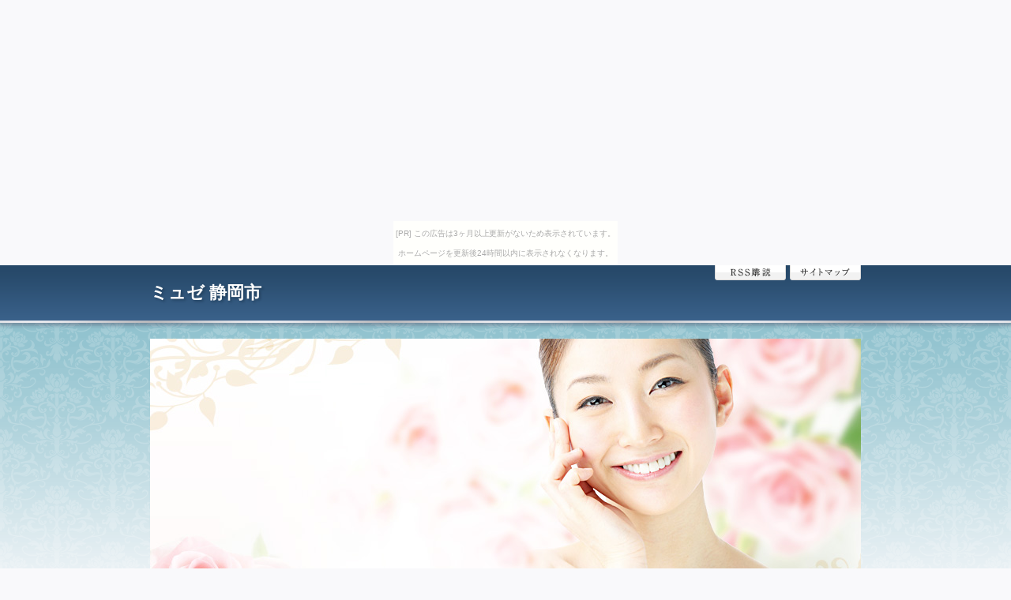

--- FILE ---
content_type: text/html
request_url: http://coachonline.tobiiro.jp/sitemap.html
body_size: 5344
content:
<?xml version="1.0" encoding="Shift_JIS"?>
<!DOCTYPE html PUBLIC "-//W3C//DTD XHTML 1.0 Transitional//EN" "http://www.w3.org/TR/xhtml1/DTD/xhtml1-transitional.dtd">
<html xmlns="http://www.w3.org/1999/xhtml" xml:lang="ja" lang="ja">
<head>
<meta http-equiv="Content-Type" content="text/html; charset=Shift_JIS" />
<meta http-equiv="Content-Style-Type" content="text/css" />
<meta http-equiv="Content-Script-Type" content="text/javascript" />
<meta name="viewport" content="width=device-width, initial-scale=1.0, minimum-scale=1.0, maximum-scale=1.0, user-scalable=no" />
<meta http-equiv="X-UA-Compatible" content="IE=edge,chrome=1" />
<title>サイトマップ</title>
<meta name="keywords" content="ミュゼ,静岡市" />
<meta name="description" content="ミュゼは、全国に180以上の店舗があり、そのサービスの良さにも定評がある超人気の脱毛サロンです。キャンペーンで行なっている脇脱毛は格安かつ回数無制限なので、安心して通うことが出来ます。静岡市にも店舗がありますので、ご紹介をしていきます。" />
<script src="https://ajax.googleapis.com/ajax/libs/jquery/1.9.1/jquery.min.js" type="text/javascript"></script>
<script src="./js/config.js" type="text/javascript"></script>
<link rel="stylesheet" href="./styles.css" type="text/css" />
<link rel="stylesheet" href="./css/textstyles.css" type="text/css" />


<link rel="alternate" type="application/rss+xml" title="RSS" href="http://coachonline.tobiiro.jp/rss.xml" />


</head>
<body><script type="text/javascript" charset="utf-8" src="//asumi.shinobi.jp/encount"></script><div style="text-align: center;"><div style="display: inline-block; position: relative; z-index: 9999;"><script type="text/javascript" charset="utf-8" src="//asumi.shinobi.jp/fire?f=435"></script><script type="text/javascript" charset="utf-8" src="/__sys__inactive_message.js"></script></div></div>
<div id="wrapper">
<div id="top">
<div class="inner">
<h1 id="logo"><a href="./">ミュゼ 静岡市</a></h1>
<div id="topmenubtn"><span>MENU</span></div>
</div>
</div>
<div id="topmenubox">
<div id="topsubmenu">
<span id="rssbtn"><a href="./rss.xml">RSS購読</a></span><span id="sitemapbtn"><a href="./sitemap.html">サイトマップ</a></span>
</div>
</div>
<div id="headerbox">
<div class="inner">
<div id="header">
<img src="./img/header.jpg" />
<div id="headertxt">

</div>
</div>
</div>
</div>
<div id="column1">
<div id="contents">
<div id="layoutbox">
<div id="main">
<div id="siteNavi"><a href="./">トップページ</a> ＞ サイトマップ</div>
<div id="main_inner">
<div class="inner">

<div id="sitemaps"><ul><li class="l1"><a href="./entry1.html">脱毛 2回目</a></li>
<li class="l1"><a href="./entry2.html">脱毛 q&a</a></li>
<li class="l1"><a href="./entry3.html">脱毛 アトピー おすすめ</a></li>
<li class="l1"><a href="./entry4.html">脱毛 ゴリラ</a></li>
<li class="l1"><a href="./entry5.html">脱毛 バレリーナ</a></li>
<li class="l1"><a href="./entry6.html">脱毛 仙台</a></li>
<li class="l1"><a href="./entry7.html">脱毛 電気シェーバー</a></li>
<li class="l1"><a href="./entry8.html">デリケート ゾーン 脱毛</a></li>
<li class="l1"><a href="./entry9.html">脱毛 3日後</a></li>
<li class="l1"><a href="./entry10.html">脱毛 v ゾーン</a></li>
<li class="l1"><a href="./entry11.html">脱毛 ガン</a></li>
<li class="l1"><a href="./entry12.html">脱毛 プリート</a></li>
<li class="l1"><a href="./entry13.html">脱毛 疑問</a></li>
<li class="l1"><a href="./entry14.html">脱毛 経過</a></li>
<li class="l1"><a href="./entry15.html">脱毛 濡れる</a></li>
<li class="l1"><a href="./entry16.html">脱毛 皮膚科 東京</a></li>
<li class="l1"><a href="./entry17.html">脱毛 毛根 白い</a></li>
<li class="l1"><a href="./entry18.html">脱毛 4回 効果</a></li>
<li class="l1"><a href="./entry19.html">脱毛 40代</a></li>
<li class="l1"><a href="./entry20.html">脱毛 エピレ</a></li>
<li class="l1"><a href="./entry21.html">脱毛 ひげ</a></li>
<li class="l1"><a href="./entry22.html">脱毛 へそ</a></li>
<li class="l1"><a href="./entry23.html">脱毛 メンズ vio</a></li>
<li class="l1"><a href="./entry24.html">脱毛 メンズ 大阪</a></li>
<li class="l1"><a href="./entry25.html">脱毛 リリアン</a></li>
<li class="l1"><a href="./entry26.html">脱毛 女性</a></li>
<li class="l1"><a href="./entry27.html">脱毛 保湿 ニベア</a></li>
<li class="l1"><a href="./entry28.html">ゾメタ 脱毛</a></li>
<li class="l1"><a href="./entry29.html">脱毛 3ヶ月おき</a></li>
<li class="l1"><a href="./entry30.html">脱毛 サロン クリニック</a></li>
<li class="l1"><a href="./entry31.html">脱毛 陰部</a></li>
<li class="l1"><a href="./entry32.html">脱毛 化粧</a></li>
<li class="l1"><a href="./entry33.html">脱毛 芸能人</a></li>
<li class="l1"><a href="./entry34.html">脱毛 剛毛化</a></li>
<li class="l1"><a href="./entry35.html">脱毛 体験 はしご</a></li>
<li class="l1"><a href="./entry36.html">脱毛 男性 vio</a></li>
<li class="l1"><a href="./entry37.html">脱毛 知恵袋</a></li>
<li class="l1"><a href="./entry38.html">脱毛 300円</a></li>
<li class="l1"><a href="./entry39.html">脱毛 7000円</a></li>
<li class="l1"><a href="./entry40.html">脱毛 バナー</a></li>
<li class="l1"><a href="./entry41.html">脱毛 ルソニア</a></li>
<li class="l1"><a href="./entry42.html">脱毛 銀座</a></li>
<li class="l1"><a href="./entry43.html">脱毛 銀座カラー 料金</a></li>
<li class="l1"><a href="./entry44.html">脱毛 仕組み</a></li>
<li class="l1"><a href="./entry45.html">脱毛 準備</a></li>
<li class="l1"><a href="./entry46.html">脱毛 頭蓋骨</a></li>
<li class="l1"><a href="./entry47.html">脱毛 練馬</a></li>
<li class="l1"><a href="./entry48.html">脱毛 12回</a></li>
<li class="l1"><a href="./entry49.html">脱毛 vio 形 画像</a></li>
<li class="l1"><a href="./entry50.html">脱毛 ジェル</a></li>
<li class="l1"><a href="./entry51.html">12歳 ムダ毛</a></li>
<li class="l1"><a href="./entry52.html">ボディケア ムダ毛</a></li>
<li class="l1"><a href="./entry53.html">ムダ毛 40代</a></li>
<li class="l1"><a href="./entry54.html">ムダ毛 me</a></li>
<li class="l1"><a href="./entry55.html">ムダ毛 お手入れ</a></li>
<li class="l1"><a href="./entry56.html">ムダ毛 サーミコン</a></li>
<li class="l1"><a href="./entry57.html">ムダ毛 スレ</a></li>
<li class="l1"><a href="./entry58.html">ムダ毛 ゼロ</a></li>
<li class="l1"><a href="./entry59.html">ムダ毛 テープ</a></li>
<li class="l1"><a href="./entry60.html">ムダ毛 どこ</a></li>
<li class="l1"><a href="./entry61.html">ムダ毛 トリマー</a></li>
<li class="l1"><a href="./entry62.html">ムダ毛 パイナップル豆乳ローション</a></li>
<li class="l1"><a href="./entry63.html">ムダ毛 はげ</a></li>
<li class="l1"><a href="./entry64.html">ムダ毛 パッド 口コミ</a></li>
<li class="l1"><a href="./entry65.html">ムダ毛 ビキニ</a></li>
<li class="l1"><a href="./entry66.html">ムダ毛 ビキニライン 長さ</a></li>
<li class="l1"><a href="./entry67.html">ムダ毛 ヨーロッパ</a></li>
<li class="l1"><a href="./entry68.html">ムダ毛 一日で生える</a></li>
<li class="l1"><a href="./entry69.html">ムダ毛 一本 長い</a></li>
<li class="l1"><a href="./entry70.html">むだ毛 楽天</a></li>
<li class="l1"><a href="./entry71.html">ムダ毛 簡単</a></li>
<li class="l1"><a href="./entry72.html">ムダ毛 機械</a></li>
<li class="l1"><a href="./entry73.html">ムダ毛 減る</a></li>
<li class="l1"><a href="./entry74.html">ムダ毛 処理 方法</a></li>
<li class="l1"><a href="./entry75.html">ムダ毛 焼く</a></li>
<li class="l1"><a href="./entry76.html">ムダ毛 伸びる 時間</a></li>
<li class="l1"><a href="./entry77.html">ムダ毛 染める</a></li>
<li class="l1"><a href="./entry78.html">ムダ毛 染色</a></li>
<li class="l1"><a href="./entry79.html">ムダ毛 多い</a></li>
<li class="l1"><a href="./entry80.html">ムダ毛 脱色</a></li>
<li class="l1"><a href="./entry81.html">ムダ毛 剃る 濃くなる</a></li>
<li class="l1"><a href="./entry82.html">ムダ毛 日本人</a></li>
<li class="l1"><a href="./entry83.html">ムダ毛 抜いても生える</a></li>
<li class="l1"><a href="./entry84.html">ムダ毛 彼氏</a></li>
<li class="l1"><a href="./entry85.html">ムダ毛 必要性</a></li>
<li class="l1"><a href="./entry86.html">ムダ毛 病院</a></li>
<li class="l1"><a href="./entry87.html">ムダ毛 敏感肌</a></li>
<li class="l1"><a href="./entry88.html">ムダ毛 摩擦</a></li>
<li class="l1"><a href="./entry89.html">ムダ毛 毛深い</a></li>
<li class="l1"><a href="./entry90.html">ムダ毛 夜</a></li>
<li class="l1"><a href="./entry91.html">ムダ毛 抑制ローション</a></li>
<li class="l1"><a href="./entry92.html">ムダ毛 理由</a></li>
<li class="l1"><a href="./entry93.html">ムダ毛処理 男</a></li>
<li class="l1"><a href="./entry94.html">女性 ムダ毛 場所</a></li>
<li class="l1"><a href="./entry95.html">男 ムダ毛 バリカン</a></li>
<li class="l1"><a href="./entry96.html">男性 ムダ毛 ランキング</a></li>
<li class="l1"><a href="./entry97.html">無駄毛 2ちゃんねる</a></li>
<li class="l1"><a href="./entry98.html">無駄毛 ざらざら</a></li>
<li class="l1"><a href="./entry99.html">無駄毛 女</a></li>
<li class="l1"><a href="./entry100.html">無駄毛 歴史</a></li>
<li class="l1"><a href="./entry101.html">ミュゼ 3年ぶり</a></li>
<li class="l1"><a href="./entry102.html">ミュゼ 4ヶ月</a></li>
<li class="l1"><a href="./entry103.html">ミュゼ 4回 料金</a></li>
<li class="l1"><a href="./entry104.html">ミュゼ 6回コース</a></li>
<li class="l1"><a href="./entry105.html">ミュゼ 8回</a></li>
<li class="l1"><a href="./entry106.html">ミュゼ 30代</a></li>
<li class="l1"><a href="./entry107.html">ミュゼ 40代</a></li>
<li class="l1"><a href="./entry108.html">ミュゼ 800円 いつまで</a></li>
<li class="l1"><a href="./entry109.html">ミュゼ 980</a></li>
<li class="l1"><a href="./entry110.html">ミュゼ cc</a></li>
<li class="l1"><a href="./entry111.html">ミュゼ cm</a></li>
<li class="l1"><a href="./entry112.html">ミュゼ luz</a></li>
<li class="l1"><a href="./entry113.html">ミュゼ クーリングオフ</a></li>
<li class="l1"><a href="./entry114.html">ミュゼ グラン大宮</a></li>
<li class="l1"><a href="./entry115.html">ミュゼ ゴールデンウィーク</a></li>
<li class="l1"><a href="./entry116.html">ミュゼ スレ</a></li>
<li class="l1"><a href="./entry117.html">ミュゼ デリケートゾーン</a></li>
<li class="l1"><a href="./entry118.html">ミュゼ デンタル</a></li>
<li class="l1"><a href="./entry119.html">ミュゼ ドゥ アッシュ</a></li>
<li class="l1"><a href="./entry120.html">ミュゼ トラベル</a></li>
<li class="l1"><a href="./entry121.html">ミュゼ ピース割</a></li>
<li class="l1"><a href="./entry122.html">ミュゼ ひざ下</a></li>
<li class="l1"><a href="./entry123.html">ミュゼ ビビット南船橋</a></li>
<li class="l1"><a href="./entry124.html">ミュゼ フェリエ</a></li>
<li class="l1"><a href="./entry125.html">ミュゼ プラチナム 店舗</a></li>
<li class="l1"><a href="./entry126.html">ミュゼ ボディクリーム 前日</a></li>
<li class="l1"><a href="./entry127.html">ミュゼ ホワイトニング 男性</a></li>
<li class="l1"><a href="./entry128.html">ミュゼ ローション 抑毛</a></li>
<li class="l1"><a href="./entry129.html">ミュゼ 銀座</a></li>
<li class="l1"><a href="./entry130.html">ミュゼ 芸能人</a></li>
<li class="l1"><a href="./entry131.html">ミュゼ 指 効果</a></li>
<li class="l1"><a href="./entry132.html">ミュゼ 所沢</a></li>
<li class="l1"><a href="./entry133.html">ミュゼ 上野</a></li>
<li class="l1"><a href="./entry134.html">ミュゼ 新宿南口</a></li>
<li class="l1"><a href="./entry135.html">ミュゼ 前日 お酒</a></li>
<li class="l1"><a href="./entry136.html">ミュゼ 大森</a></li>
<li class="l1"><a href="./entry137.html">ミュゼ 脱毛後 頭痛薬</a></li>
<li class="l1"><a href="./entry138.html">ミュゼ 町田</a></li>
<li class="l1"><a href="./entry139.html">ミュゼ 電車広告</a></li>
<li class="l1"><a href="./entry140.html">ミュゼ 当日予約 方法</a></li>
<li class="l1"><a href="./entry141.html">ミュゼ 美容脱毛</a></li>
<li class="l1"><a href="./entry142.html">ミュゼ 頻度</a></li>
<li class="l1"><a href="./entry143.html">ミュゼ 別の店舗</a></li>
<li class="l1"><a href="./entry144.html">ミュゼ 万代</a></li>
<li class="l1"><a href="./entry145.html">ミュゼ 無料カウンセリング 時間</a></li>
<li class="l1"><a href="./entry146.html">ミュゼ 目黒 口コミ</a></li>
<li class="l1"><a href="./entry147.html">ミュゼ 野田</a></li>
<li class="l1"><a href="./entry148.html">ミュゼ 流れ</a></li>
<li class="l1"><a href="./entry149.html">ミュゼ 練馬</a></li>
<li class="l1"><a href="./entry150.html">ミュゼ 腕 効果</a></li>
<li class="l1"><a href="./entry151.html">ピュウベッロ 全身脱毛 口コミ</a></li>
<li class="l1"><a href="./entry152.html">ミュゼ プラチナム 全身脱毛</a></li>
<li class="l1"><a href="./entry153.html">ルソニア 全身脱毛 口コミ</a></li>
<li class="l1"><a href="./entry154.html">全身脱毛 2回目</a></li>
<li class="l1"><a href="./entry155.html">全身脱毛 6回 値段</a></li>
<li class="l1"><a href="./entry156.html">全身脱毛 8回</a></li>
<li class="l1"><a href="./entry157.html">全身脱毛 9500円</a></li>
<li class="l1"><a href="./entry158.html">全身脱毛 pure</a></li>
<li class="l1"><a href="./entry159.html">全身脱毛 いくら</a></li>
<li class="l1"><a href="./entry160.html">全身脱毛 うるま市</a></li>
<li class="l1"><a href="./entry161.html">全身脱毛 オススメなのは？</a></li>
<li class="l1"><a href="./entry162.html">全身脱毛 おすすめのところは？</a></li>
<li class="l1"><a href="./entry163.html">全身脱毛 クリニック</a></li>
<li class="l1"><a href="./entry164.html">全身脱毛 シェービング</a></li>
<li class="l1"><a href="./entry165.html">全身脱毛 デリケートゾーン 全剃り</a></li>
<li class="l1"><a href="./entry166.html">全身脱毛 ブラジリアンワックス</a></li>
<li class="l1"><a href="./entry167.html">全身脱毛 メンズ クリニック</a></li>
<li class="l1"><a href="./entry168.html">全身脱毛 よくない</a></li>
<li class="l1"><a href="./entry169.html">全身脱毛 ロータス</a></li>
<li class="l1"><a href="./entry170.html">全身脱毛 ローン</a></li>
<li class="l1"><a href="./entry171.html">全身脱毛 安い メンズ</a></li>
<li class="l1"><a href="./entry172.html">全身脱毛 化粧</a></li>
<li class="l1"><a href="./entry173.html">全身脱毛 価格</a></li>
<li class="l1"><a href="./entry174.html">全身脱毛 学生</a></li>
<li class="l1"><a href="./entry175.html">全身脱毛 錦糸町</a></li>
<li class="l1"><a href="./entry176.html">全身脱毛 郡山市</a></li>
<li class="l1"><a href="./entry177.html">全身脱毛 高校生</a></li>
<li class="l1"><a href="./entry178.html">全身脱毛 時間</a></li>
<li class="l1"><a href="./entry179.html">全身脱毛 女性</a></li>
<li class="l1"><a href="./entry180.html">全身脱毛 生える</a></li>
<li class="l1"><a href="./entry181.html">全身脱毛 体験談</a></li>
<li class="l1"><a href="./entry182.html">全身脱毛 値段</a></li>
<li class="l1"><a href="./entry183.html">全身脱毛 通う頻度</a></li>
<li class="l1"><a href="./entry184.html">全身脱毛 低価格</a></li>
<li class="l1"><a href="./entry185.html">全身脱毛 動画</a></li>
<li class="l1"><a href="./entry186.html">全身脱毛 背中</a></li>
<li class="l1"><a href="./entry187.html">全身脱毛 抜ける</a></li>
<li class="l1"><a href="./entry188.html">全身脱毛 費用 平均</a></li>
<li class="l1"><a href="./entry189.html">全身脱毛 部位 比較</a></li>
<li class="l1"><a href="./entry190.html">全身脱毛 平均料金</a></li>
<li class="l1"><a href="./entry191.html">全身脱毛 別府市</a></li>
<li class="l1"><a href="./entry192.html">全身脱毛 保険</a></li>
<li class="l1"><a href="./entry193.html">全身脱毛 北九州</a></li>
<li class="l1"><a href="./entry194.html">全身脱毛 北千住</a></li>
<li class="l1"><a href="./entry195.html">全身脱毛 毛の処理</a></li>
<li class="l1"><a href="./entry196.html">全身脱毛 料金 医療</a></li>
<li class="l1"><a href="./entry197.html">全身脱毛 料金 平均</a></li>
<li class="l1"><a href="./entry198.html">全身脱毛 料金</a></li>
<li class="l1"><a href="./entry199.html">全身脱毛 六回</a></li>
<li class="l1"><a href="./entry200.html">全身脱毛 六回で終わる</a></li>
</ul></div>

</div>
</div>
</div>
<div id="menu">
<h4><span>メニュー</span></h4>
<div class="menubox menulist"><ul id="menu1">
<li><a href="./entry1.html">脱毛 2回目</a></li>
<li><a href="./entry2.html">脱毛 q&a</a></li>
<li><a href="./entry3.html">脱毛 アトピー おすすめ</a></li>
<li><a href="./entry4.html">脱毛 ゴリラ</a></li>
<li><a href="./entry5.html">脱毛 バレリーナ</a></li>
<li><a href="./entry6.html">脱毛 仙台</a></li>
<li><a href="./entry7.html">脱毛 電気シェーバー</a></li>
<li><a href="./entry8.html">デリケート ゾーン 脱毛</a></li>
<li><a href="./entry9.html">脱毛 3日後</a></li>
<li><a href="./entry10.html">脱毛 v ゾーン</a></li>
<li><a href="./entry11.html">脱毛 ガン</a></li>
<li><a href="./entry12.html">脱毛 プリート</a></li>
<li><a href="./entry13.html">脱毛 疑問</a></li>
<li><a href="./entry14.html">脱毛 経過</a></li>
<li><a href="./entry15.html">脱毛 濡れる</a></li>
<li><a href="./entry16.html">脱毛 皮膚科 東京</a></li>
<li><a href="./entry17.html">脱毛 毛根 白い</a></li>
<li><a href="./entry18.html">脱毛 4回 効果</a></li>
<li><a href="./entry19.html">脱毛 40代</a></li>
<li><a href="./entry20.html">脱毛 エピレ</a></li>
<li><a href="./entry21.html">脱毛 ひげ</a></li>
<li><a href="./entry22.html">脱毛 へそ</a></li>
<li><a href="./entry23.html">脱毛 メンズ vio</a></li>
<li><a href="./entry24.html">脱毛 メンズ 大阪</a></li>
<li><a href="./entry25.html">脱毛 リリアン</a></li>
<li><a href="./entry26.html">脱毛 女性</a></li>
<li><a href="./entry27.html">脱毛 保湿 ニベア</a></li>
<li><a href="./entry28.html">ゾメタ 脱毛</a></li>
<li><a href="./entry29.html">脱毛 3ヶ月おき</a></li>
<li><a href="./entry30.html">脱毛 サロン クリニック</a></li>
<li><a href="./entry31.html">脱毛 陰部</a></li>
<li><a href="./entry32.html">脱毛 化粧</a></li>
<li><a href="./entry33.html">脱毛 芸能人</a></li>
<li><a href="./entry34.html">脱毛 剛毛化</a></li>
<li><a href="./entry35.html">脱毛 体験 はしご</a></li>
<li><a href="./entry36.html">脱毛 男性 vio</a></li>
<li><a href="./entry37.html">脱毛 知恵袋</a></li>
<li><a href="./entry38.html">脱毛 300円</a></li>
<li><a href="./entry39.html">脱毛 7000円</a></li>
<li><a href="./entry40.html">脱毛 バナー</a></li>
<li><a href="./entry41.html">脱毛 ルソニア</a></li>
<li><a href="./entry42.html">脱毛 銀座</a></li>
<li><a href="./entry43.html">脱毛 銀座カラー 料金</a></li>
<li><a href="./entry44.html">脱毛 仕組み</a></li>
<li><a href="./entry45.html">脱毛 準備</a></li>
<li><a href="./entry46.html">脱毛 頭蓋骨</a></li>
<li><a href="./entry47.html">脱毛 練馬</a></li>
<li><a href="./entry48.html">脱毛 12回</a></li>
<li><a href="./entry49.html">脱毛 vio 形 画像</a></li>
<li><a href="./entry50.html">脱毛 ジェル</a></li>
<li><a href="./entry51.html">12歳 ムダ毛</a></li>
<li><a href="./entry52.html">ボディケア ムダ毛</a></li>
<li><a href="./entry53.html">ムダ毛 40代</a></li>
<li><a href="./entry54.html">ムダ毛 me</a></li>
<li><a href="./entry55.html">ムダ毛 お手入れ</a></li>
<li><a href="./entry56.html">ムダ毛 サーミコン</a></li>
<li><a href="./entry57.html">ムダ毛 スレ</a></li>
<li><a href="./entry58.html">ムダ毛 ゼロ</a></li>
<li><a href="./entry59.html">ムダ毛 テープ</a></li>
<li><a href="./entry60.html">ムダ毛 どこ</a></li>
<li><a href="./entry61.html">ムダ毛 トリマー</a></li>
<li><a href="./entry62.html">ムダ毛 パイナップル豆乳ローション</a></li>
<li><a href="./entry63.html">ムダ毛 はげ</a></li>
<li><a href="./entry64.html">ムダ毛 パッド 口コミ</a></li>
<li><a href="./entry65.html">ムダ毛 ビキニ</a></li>
<li><a href="./entry66.html">ムダ毛 ビキニライン 長さ</a></li>
<li><a href="./entry67.html">ムダ毛 ヨーロッパ</a></li>
<li><a href="./entry68.html">ムダ毛 一日で生える</a></li>
<li><a href="./entry69.html">ムダ毛 一本 長い</a></li>
<li><a href="./entry70.html">むだ毛 楽天</a></li>
<li><a href="./entry71.html">ムダ毛 簡単</a></li>
<li><a href="./entry72.html">ムダ毛 機械</a></li>
<li><a href="./entry73.html">ムダ毛 減る</a></li>
<li><a href="./entry74.html">ムダ毛 処理 方法</a></li>
<li><a href="./entry75.html">ムダ毛 焼く</a></li>
<li><a href="./entry76.html">ムダ毛 伸びる 時間</a></li>
<li><a href="./entry77.html">ムダ毛 染める</a></li>
<li><a href="./entry78.html">ムダ毛 染色</a></li>
<li><a href="./entry79.html">ムダ毛 多い</a></li>
<li><a href="./entry80.html">ムダ毛 脱色</a></li>
<li><a href="./entry81.html">ムダ毛 剃る 濃くなる</a></li>
<li><a href="./entry82.html">ムダ毛 日本人</a></li>
<li><a href="./entry83.html">ムダ毛 抜いても生える</a></li>
<li><a href="./entry84.html">ムダ毛 彼氏</a></li>
<li><a href="./entry85.html">ムダ毛 必要性</a></li>
<li><a href="./entry86.html">ムダ毛 病院</a></li>
<li><a href="./entry87.html">ムダ毛 敏感肌</a></li>
<li><a href="./entry88.html">ムダ毛 摩擦</a></li>
<li><a href="./entry89.html">ムダ毛 毛深い</a></li>
<li><a href="./entry90.html">ムダ毛 夜</a></li>
<li><a href="./entry91.html">ムダ毛 抑制ローション</a></li>
<li><a href="./entry92.html">ムダ毛 理由</a></li>
<li><a href="./entry93.html">ムダ毛処理 男</a></li>
<li><a href="./entry94.html">女性 ムダ毛 場所</a></li>
<li><a href="./entry95.html">男 ムダ毛 バリカン</a></li>
<li><a href="./entry96.html">男性 ムダ毛 ランキング</a></li>
<li><a href="./entry97.html">無駄毛 2ちゃんねる</a></li>
<li><a href="./entry98.html">無駄毛 ざらざら</a></li>
<li><a href="./entry99.html">無駄毛 女</a></li>
<li><a href="./entry100.html">無駄毛 歴史</a></li>
<li><a href="./entry101.html">ミュゼ 3年ぶり</a></li>
<li><a href="./entry102.html">ミュゼ 4ヶ月</a></li>
<li><a href="./entry103.html">ミュゼ 4回 料金</a></li>
<li><a href="./entry104.html">ミュゼ 6回コース</a></li>
<li><a href="./entry105.html">ミュゼ 8回</a></li>
<li><a href="./entry106.html">ミュゼ 30代</a></li>
<li><a href="./entry107.html">ミュゼ 40代</a></li>
<li><a href="./entry108.html">ミュゼ 800円 いつまで</a></li>
<li><a href="./entry109.html">ミュゼ 980</a></li>
<li><a href="./entry110.html">ミュゼ cc</a></li>
<li><a href="./entry111.html">ミュゼ cm</a></li>
<li><a href="./entry112.html">ミュゼ luz</a></li>
<li><a href="./entry113.html">ミュゼ クーリングオフ</a></li>
<li><a href="./entry114.html">ミュゼ グラン大宮</a></li>
<li><a href="./entry115.html">ミュゼ ゴールデンウィーク</a></li>
<li><a href="./entry116.html">ミュゼ スレ</a></li>
<li><a href="./entry117.html">ミュゼ デリケートゾーン</a></li>
<li><a href="./entry118.html">ミュゼ デンタル</a></li>
<li><a href="./entry119.html">ミュゼ ドゥ アッシュ</a></li>
<li><a href="./entry120.html">ミュゼ トラベル</a></li>
<li><a href="./entry121.html">ミュゼ ピース割</a></li>
<li><a href="./entry122.html">ミュゼ ひざ下</a></li>
<li><a href="./entry123.html">ミュゼ ビビット南船橋</a></li>
<li><a href="./entry124.html">ミュゼ フェリエ</a></li>
<li><a href="./entry125.html">ミュゼ プラチナム 店舗</a></li>
<li><a href="./entry126.html">ミュゼ ボディクリーム 前日</a></li>
<li><a href="./entry127.html">ミュゼ ホワイトニング 男性</a></li>
<li><a href="./entry128.html">ミュゼ ローション 抑毛</a></li>
<li><a href="./entry129.html">ミュゼ 銀座</a></li>
<li><a href="./entry130.html">ミュゼ 芸能人</a></li>
<li><a href="./entry131.html">ミュゼ 指 効果</a></li>
<li><a href="./entry132.html">ミュゼ 所沢</a></li>
<li><a href="./entry133.html">ミュゼ 上野</a></li>
<li><a href="./entry134.html">ミュゼ 新宿南口</a></li>
<li><a href="./entry135.html">ミュゼ 前日 お酒</a></li>
<li><a href="./entry136.html">ミュゼ 大森</a></li>
<li><a href="./entry137.html">ミュゼ 脱毛後 頭痛薬</a></li>
<li><a href="./entry138.html">ミュゼ 町田</a></li>
<li><a href="./entry139.html">ミュゼ 電車広告</a></li>
<li><a href="./entry140.html">ミュゼ 当日予約 方法</a></li>
<li><a href="./entry141.html">ミュゼ 美容脱毛</a></li>
<li><a href="./entry142.html">ミュゼ 頻度</a></li>
<li><a href="./entry143.html">ミュゼ 別の店舗</a></li>
<li><a href="./entry144.html">ミュゼ 万代</a></li>
<li><a href="./entry145.html">ミュゼ 無料カウンセリング 時間</a></li>
<li><a href="./entry146.html">ミュゼ 目黒 口コミ</a></li>
<li><a href="./entry147.html">ミュゼ 野田</a></li>
<li><a href="./entry148.html">ミュゼ 流れ</a></li>
<li><a href="./entry149.html">ミュゼ 練馬</a></li>
<li><a href="./entry150.html">ミュゼ 腕 効果</a></li>
<li><a href="./entry151.html">ピュウベッロ 全身脱毛 口コミ</a></li>
<li><a href="./entry152.html">ミュゼ プラチナム 全身脱毛</a></li>
<li><a href="./entry153.html">ルソニア 全身脱毛 口コミ</a></li>
<li><a href="./entry154.html">全身脱毛 2回目</a></li>
<li><a href="./entry155.html">全身脱毛 6回 値段</a></li>
<li><a href="./entry156.html">全身脱毛 8回</a></li>
<li><a href="./entry157.html">全身脱毛 9500円</a></li>
<li><a href="./entry158.html">全身脱毛 pure</a></li>
<li><a href="./entry159.html">全身脱毛 いくら</a></li>
<li><a href="./entry160.html">全身脱毛 うるま市</a></li>
<li><a href="./entry161.html">全身脱毛 オススメなのは？</a></li>
<li><a href="./entry162.html">全身脱毛 おすすめのところは？</a></li>
<li><a href="./entry163.html">全身脱毛 クリニック</a></li>
<li><a href="./entry164.html">全身脱毛 シェービング</a></li>
<li><a href="./entry165.html">全身脱毛 デリケートゾーン 全剃り</a></li>
<li><a href="./entry166.html">全身脱毛 ブラジリアンワックス</a></li>
<li><a href="./entry167.html">全身脱毛 メンズ クリニック</a></li>
<li><a href="./entry168.html">全身脱毛 よくない</a></li>
<li><a href="./entry169.html">全身脱毛 ロータス</a></li>
<li><a href="./entry170.html">全身脱毛 ローン</a></li>
<li><a href="./entry171.html">全身脱毛 安い メンズ</a></li>
<li><a href="./entry172.html">全身脱毛 化粧</a></li>
<li><a href="./entry173.html">全身脱毛 価格</a></li>
<li><a href="./entry174.html">全身脱毛 学生</a></li>
<li><a href="./entry175.html">全身脱毛 錦糸町</a></li>
<li><a href="./entry176.html">全身脱毛 郡山市</a></li>
<li><a href="./entry177.html">全身脱毛 高校生</a></li>
<li><a href="./entry178.html">全身脱毛 時間</a></li>
<li><a href="./entry179.html">全身脱毛 女性</a></li>
<li><a href="./entry180.html">全身脱毛 生える</a></li>
<li><a href="./entry181.html">全身脱毛 体験談</a></li>
<li><a href="./entry182.html">全身脱毛 値段</a></li>
<li><a href="./entry183.html">全身脱毛 通う頻度</a></li>
<li><a href="./entry184.html">全身脱毛 低価格</a></li>
<li><a href="./entry185.html">全身脱毛 動画</a></li>
<li><a href="./entry186.html">全身脱毛 背中</a></li>
<li><a href="./entry187.html">全身脱毛 抜ける</a></li>
<li><a href="./entry188.html">全身脱毛 費用 平均</a></li>
<li><a href="./entry189.html">全身脱毛 部位 比較</a></li>
<li><a href="./entry190.html">全身脱毛 平均料金</a></li>
<li><a href="./entry191.html">全身脱毛 別府市</a></li>
<li><a href="./entry192.html">全身脱毛 保険</a></li>
<li><a href="./entry193.html">全身脱毛 北九州</a></li>
<li><a href="./entry194.html">全身脱毛 北千住</a></li>
<li><a href="./entry195.html">全身脱毛 毛の処理</a></li>
<li><a href="./entry196.html">全身脱毛 料金 医療</a></li>
<li><a href="./entry197.html">全身脱毛 料金 平均</a></li>
<li><a href="./entry198.html">全身脱毛 料金</a></li>
<li><a href="./entry199.html">全身脱毛 六回</a></li>
<li><a href="./entry200.html">全身脱毛 六回で終わる</a></li>
</ul></div>
</div>
<br class="clear" />
</div>
<div id="pagetop"><a href="#top">ページの先頭に戻る</a></div>
</div>
</div>
<div id="footer">

<div class="inner">
<p id="footsub"><span><a href="./sitemap.html">サイトマップ</a></span></p>
<p>Copyright (C) 2015 ミュゼ静岡市の店舗情報はコチラです(σ・∀・)σYO!!All Rights Reserved.</p>
</div>
</div>
</div>
<div style="text-align: center;"><div style="display: inline-block; position: relative; z-index: 9999;"><script type="text/javascript" charset="utf-8" src="//asumi.shinobi.jp/fire?f=434"></script></div></div></body>
</html>

--- FILE ---
content_type: text/css
request_url: http://coachonline.tobiiro.jp/styles.css
body_size: 80651
content:
@charset "shift_jis";
@import url("./css/tables.css");
@import url("./css/commonstyles.css");
@import url("./css/textstyles.css");

/*
==================================================
スタイルの初期化
==================================================
*/

*{
	margin: 0;
	padding: 0;
}
html, body, div, span, applet, object, iframe, h1, h2, h3, h4, h5, h6, p, blockquote, pre, a, abbr, acronym, address, big, cite, code, del, dfn, em, font, img, ins, kbd, q, s, samp, small, strike, strong, sub, sup, tt, var, b, u, i, center, dl, dt, dd, ol, ul, li, fieldset, form, label, legend, table, caption {
	background: transparent;
	border: 0;
	font-size: 100%;
	outline: 0;
	vertical-align: baseline;
}
blockquote:before, blockquote:after, q:before, q:after {
	content: '';
	content: none;
}

body { line-height: 1; }
ol, ul { list-style: none; }
blockquote, q { quotes: none; }
div, p, h1, h2, h3, h4, h5, h6 {
	_zoom: 1;
	display: block;
	text-align: left;
}
img {
	border: 0;
}
@media screen and (max-width: 899px) {
	img {
		font-size: 0;
		height: auto;
		line-height: 0;
		max-width: 100%;
		vertical-align: top;
	}
}
@media screen and (max-width: 640px) {
	img {
		float: none !important;
	}
}

:focus { outline: 0; }
ins { text-decoration: none; }
del { text-decoration: line-through; }
table {
	border-collapse: collapse;
	border-spacing: 0;
}
input, select {
	vertical-align: middle;
}

/*
==================================================
基本スタイル
==================================================
*/
body {
	background-color: #f9f9fb;
	color: #414141;
	font-family: 'メイリオ', Helvetica, 'Hiragino Kaku Gothic Pro', sans-serif;
	font-size: 14px;
	line-height: 180%;
	text-align: center;
	letter-spacing: -0.001em;		/* iOS4でのテキストの隙間への対応 */
	-webkit-text-size-adjust: 100%;		/* 文字サイズの自動調整機能のキャンセル */
}
h1, h2, h3, h4, h5, h6, .title, dt {
	font-family: 'ヒラギノ角ゴ Pro W3','Hiragino Kaku Gothic Pro','メイリオ',Meiryo,Verdana,'ＭＳ Ｐゴシック',sans-serif;
	font-weight: 700;
}
.clear {
	clear: both;
	font-size: 1px;
	line-height: 0;
}
/* リスト
==================================================
*/
ul {
	padding: 15px 0;
}
ul li {
	background-image: url(img/li.png);
	background-position: 4px 10px;
	background-repeat: no-repeat;
	padding: 8px 0 8px 34px;
	position: relative;
}
@media screen and (-webkit-min-device-pixel-ratio: 1.5) {
	ul li {
		background-image: url(img/li@2x.png);
		-webkit-background-size: 24px 22px;
		background-size: 24px 22px;
	}
}
ol {
	list-style-type: decimal;
	padding: 10px 0 10px 25px;
}
/* リンク
==================================================
*/
a { color: #497088; }
a:hover {
	color: #497088;
	text-decoration: none;
}
a:hover img {
	background: none !important;
}
a img { background: none !important; }
#main a:hover, #menu a:hover, #rmenu a:hover, #pagetop a:hover {
	left: 1px;
	position: relative;
	top: 1px;
}
@media screen and (max-width: 640px) {
	#main a:hover, #menu a:hover, #rmenu a:hover, #pagetop a:hover {
		left: 0;
		top: 0;
	}
}

/*
==================================================
全体
==================================================
*/

/* レイアウト
==================================================
*/
#wrapper {
	overflow: hidden;
	position: relative;
	text-align: center;
}
#contents {
	margin: 0 auto 60px auto;
	padding-top: 20px;
	position: relative;
	text-align: center;
	width: 900px;
}
#siteNavi {
	color: #878789;
	font-size: 12px;
	margin-bottom: 5px;
	position: relative;
}
@media screen and (max-width: 899px) {
	#contents {
		margin-bottom: 50px;
		padding: 10px 10px 0 10px;
		width: auto;
	}
}
@media screen and (max-width: 640px) {
	#contents {
		margin-bottom: 0;
		padding: 0;
	}
	#siteNavi {
		border-top: 1px solid #e5e5e8;
		float: none;
		font-size: 11px;
		margin-bottom: 0;
		padding: 5px;
	}
}

/* ページ上部へ戻る
==================================================
*/
#pagetop {
	bottom: -60px;
	_bottom: -61px;
	clear: both;
	font-size: 0;
	line-height: 0;
	position: absolute;
	right: 0;
	z-index: 5;
}
#pagetop a {
	background-image: url(img/pagetop_button.png);
	background-position: left top;
	background-repeat: no-repeat;
	display: block;
	height: 30px;
	overflow: hidden;
	text-indent: 200%;
	white-space: nowrap;
	width: 140px;
}
@media screen and (max-width: 899px) {
	#pagetop {
		bottom: -50px;
		right: 10px;
	}
	#pagetop a {
		background: -webkit-gradient(linear, left top, left bottom, color-stop(0%,#c4c4c8), color-stop(100%,#8a8a8a));
		background: linear-gradient(to bottom, #c4c4c8 0%,#8a8a8a 100%);
		-webkit-border-bottom-left-radius: 0;
		-webkit-border-bottom-right-radius: 0;
		-webkit-border-top-left-radius: 3px;
		-webkit-border-top-right-radius: 3px;
		-moz-border-radius: 3px 3px 0 0;
		border-radius: 3px 3px 0 0;
		color: #ffffff;
		font-size: 11px;
		line-height: 30px;
		padding: 0 10px 0 25px;
		position: relative;
		text-decoration: none;
		text-indent: 0;
		text-shadow: 0 1px 3px rgba(113, 84, 18, 0.2);
		white-space: normal;
		width: auto;
	}
	#pagetop a:before {
		border-right: 1px solid #ffffff;
		border-top: 1px solid #ffffff;
		content: "";
		height: 4px;
		margin-top: -2px;
		left: 10px;
		position: absolute;
		top: 50%;
		-webkit-transform: rotate(-45deg);
		transform: rotate(-45deg);
		width: 4px;
	}
	#pagetop a:after {
		background-color: #ffffff;
		content: "";
		display: block;
		height: 6px;
		left: 12px;
		margin-top: -2px;
		position: absolute;
		top: 50%;
		width: 1px;
	}
}
@media screen and (max-width: 640px) {
	#pagetop {
		bottom: auto;
		padding: 10px;
		position: static;
		right: auto;
	}
	#pagetop a {
		-webkit-border-radius: 3px;
		-moz-border-radius: 3px;
		border-radius: 3px;
		font-size: 16px;
		height: auto;
		line-height: normal;
		padding: 10px 0;
		text-align: center;
	}
	#pagetop a:before {
		border: none;
		height: auto;
		margin-top: auto;
		left: auto;
		position: static;
		top: auto;
		-webkit-transform: none;
		transform: none;
		width: auto;
	}
	#pagetop a:after {
		background-color: transparent;
		content: "";
		display: inline;
		height: auto;
		left: auto;
		margin-top: auto;
		position: static;
		top: auto;
		width: auto;
	}
}

/* 検索ボックス
==================================================
*/
#searchbox form {
	background-image: url(img/search_input.png);
	background-position: left top;
	background-repeat: no-repeat;
	font-size: 12px;
	height: 24px;
	left: 50%;
	margin-left: 205px;
	position: absolute;
	text-align: left;
	top: 34px;
	width: 245px;
	z-index: 1;
}
#searchbox input {
	background-color: transparent;
	background-image: url(img/searchbutton.png);
	background-position: left top;
	background-repeat: no-repeat;
	border: none;
	-webkit-border-radius: 0;
	-moz-border-radius: 0;
	border-radius: 0;
	cursor: pointer;
	height: 24px;
	left: 205px;
	overflow: hidden;
	position: absolute;
	text-indent: 200%;
	top: 0;
	white-space: nowrap;
	width: 40px;
	-webkit-appearance: none;
}
#searchbox .skwd {
	background-image: none;
	cursor: auto;
	height: 20px;
	left: 2px;
	line-height: 20px;
	text-indent: 0;
	top: 2px;
	width: 196px;
}
@media screen and (max-width: 899px) {
	#searchbox form {
		background: none repeat scroll 0 0 transparent;
		left: auto;
		margin-left: 0;
		right: 10px;
		width: 27.2222222222%;
	}
	#searchbox input {
		background: url(img/searchbutton_2.png), -webkit-gradient(linear, left top, left bottom, color-stop(0%,#dedee2), color-stop(100%,#c1c1c6));
		background: url(img/searchbutton_2.png), linear-gradient(to bottom, #dedee2 0%,#c1c1c6 100%);
		background-position: center center, 0 0;
		background-repeat: no-repeat;
		-webkit-border-radius: 2px;
		border-radius: 2px;
		left: auto;
		right: 0;
		width: 20%;
	}
	#searchbox .skwd {
		background-color: #ffffff;
		-webkit-box-shadow: 3px 3px 5px rgba(0, 0, 0, 0.2) inset;
		box-shadow: 3px 3px 5px rgba(0, 0, 0, 0.2) inset;
		-webkit-box-sizing: border-box;
		-moz-box-sizing: border-box;
		box-sizing: border-box;
		height: 24px;
		left: 0;
		line-height: 24px;
		padding: 0 5px;
		top: 0;
		width: 78%;
	}
}
@media screen and (max-width: 899px) and (-webkit-min-device-pixel-ratio: 1.5) {
	#searchbox input {
		background: url(img/searchbutton_2@2x.png), -webkit-gradient(linear, left top, left bottom, color-stop(0%,#dedee2), color-stop(100%,#c1c1c6));
		background: url(img/searchbutton_2@2x.png), linear-gradient(to bottom, #dedee2 0%,#c1c1c6 100%);
		background-position: center center, 0 0;
		background-repeat: no-repeat;
		-webkit-background-size: 15px 15px, auto auto;
		background-size: 15px 15px, auto auto;
	}
}
@media screen and (max-width: 640px) {
	#searchbox form {
		height: 36px;
		margin-bottom: 10px;
		position: relative;
		right: auto;
		top: auto !important;
		width: 100%;
	}
	#searchbox input {
		background: none, -webkit-gradient(linear, left top, left bottom, color-stop(0%,#dedee2), color-stop(100%,#c1c1c6));
		background: none, linear-gradient(to bottom, #dedee2 0%,#c1c1c6 100%);
		color: #333;
		font-size: 13px;
		height: 36px;
		line-height: 36px;
		text-indent: 0;
		white-space: normal;
	}
	#searchbox .skwd {
		border: 1px solid #c5c4c6;
		font-size: 14px;
		height: 36px;
		line-height: 36px;
	}
}

/* 回り込み・回り込み解除
==================================================
*/
.txt-img {
}
.txt-img img{
	margin: 0 8px 8px 8px;
}
.center {
	margin-bottom: 5px;
	margin-top: 5px;
	text-align: center;
}
.float-l { float: left;}
.float-r { float: right;}
.float-l img,
.float-r img {
	margin-bottom: 20px;
}
.float-l img { 
	margin-right: 20px;
}
.float-r img {
	margin-left: 20px;
}
.clear, .FloatEnd {
	clear: both;
	font-size: 1px;
	height: 0;
	line-height: 0;
}
/* (スマホ用)画像の中央揃え処理 */
@media screen and (max-width: 640px) {
	.txt-img{
		padding: 0 10px;
		text-align: center !important;
	}
	.txt-img,.txt-img img{
		float:none !important;
	}
	.float-l p,.float-l{
		text-align:center;
		float:none;
	}
}
/*
==================================================
トップ部分
==================================================
*/
/* トップ
==================================================
*/
#top {
	background-color: #3a628c;
	background-image: url(img/top_bg.gif);
	background-position: center top;
	background-repeat: repeat-x;
	-webkit-box-shadow: 0 3px 5px rgba(96, 105, 131, 0.5);
	-moz-box-shadow: 0 3px 5px rgba(96, 105, 131, 0.5);
	box-shadow: 0 3px 5px rgba(96, 105, 131, 0.5);
	position: relative;
	behavior: url(http://coachonline.tobiiro.jp/css/PIE.htc);
}
#top .inner {
	background-image: url(img/border_bg.gif);
	background-position: center bottom;
	background-repeat: repeat-x;
	padding-bottom: 3px;
}
#top h1 {
	left: 50%;
	margin-left: -450px;
	padding: 20px 0;
	position: relative;
	text-shadow: 2px 2px 3px rgba(8, 24, 38, 0.3);
	width: 600px;
}
#top h1 a {
	color: #ffffff;
	font-size: 22px;
	line-height: 1.4;
	text-decoration: none;
}
#top h1 a img {
	vertical-align: middle;
}
@media screen and (max-width: 899px) {
	#top {
		background: -webkit-gradient(linear, left top, left bottom, color-stop(0%,#264868), color-stop(100%,#3a628c));
		background: linear-gradient(to bottom, #264868 0%,#3a628c 100%);
		padding-left: 10px;
		padding-right: 10px;
		position: relative;
	}
	#top:before {
		background: -webkit-gradient(linear, left top, right top, color-stop(0%,#dbdae0), color-stop(20%,#e5e5e8), color-stop(40%,#dbdae0), color-stop(60%,#e5e5e8), color-stop(80%,#dbdae0), color-stop(100%,#e5e5e8));
		background: linear-gradient(to right, #dbdae0 0%,#e5e5e8 20%,#dbdae0 40%,#e5e5e8 60%,#dbdae0 80%,#e5e5e8 100%);
		bottom: 0;
		content: "";
		height: 3px;
		left: 0;
		position: absolute;
		right: 0;
	}
	#top .inner {
		background: none repeat scroll 0 0 transparent;
	}
	#top h1 {
		left: auto;
		margin-left: 0;
		width: 66.6666666667%;
	}
}
@media screen and (max-width: 640px) {
	#top {
		padding: 0;
	}
	#top .inner {
		display: table;
		padding: 0;
		width: 100%;
	}
	#top h1 {
		display: table-cell;
		padding: 15px 10px 18px;
		width: auto;
	}
	#top h1 a {
		font-size: 18px;
	}
}

/* ヘッダー
==================================================
*/
#headerbox {
	background-image: url(img/headerbox_bg.gif);
	background-position: center bottom;
	background-repeat: repeat-x;
	padding-bottom: 6px;
	text-align: center;
}
#headerbox .inner {
	background-image: url(img/headerbox_inner.gif);
	background-position: center top;
	background-repeat: repeat-x;
	padding: 20px 0;
	text-align: center;
}
#header {
	background-color: #ffffff;
	height: 350px;
	margin: 0 auto;
	overflow: hidden;
	position: relative;
	text-align: left;
	width: 900px;
}
#header img {
	left: 0;
	position: absolute;
	top: 0;
}
#header #headertxt {
	left: 90px;
	position: absolute;
	top: 90px;
	width: 60%;
}
#header .title a,
#header .desc {
	color: #58595b;
	text-shadow: 2px 2px 5px rgba(0, 0, 0, 0.3);
}
#header .title a {
	font-size: 36px;
	font-weight: 700;
	line-height: 1.2;
	text-decoration: none;
	word-wrap: break-word;
}
#header .desc {
	font-size: 14px;
	line-height: 1.6;
	padding-top: 20px;
	word-wrap: break-word;
}
@media screen and (max-width: 899px) {
	#headerbox {
		background: none repeat scroll 0 0 transparent;
		position: relative;
	}
	#headerbox:before {
		background: -webkit-gradient(linear, left top, left bottom, color-stop(15%,#e5e5e8), color-stop(70%,#dbdae0));
		background: linear-gradient(to bottom, #e5e5e8 15%,#dbdae0 70%);
		border-top: 1px solid #e5e5e8;
		bottom: 0;
		content: "";
		height: 5px;
		left: 0;
		position: absolute;
		right: 0;
	}
	#headerbox .inner {
		background: -webkit-gradient(linear, left top, left bottom, color-stop(0%,#8fc0cc), color-stop(100%,#edf7fa));
		background: linear-gradient(to bottom, #8fc0cc 0%,#edf7fa 100%);
		padding: 10px;
		position: relative;
	}
	#headerbox .inner:before {
		background-image: url(img/headerbox_inner.png);
		background-position: center top;
		background-repeat: repeat;
		bottom: 0;
		content: "";
		left: 0;
		position: absolute;
		right: 0;
		top: 0;
	}
	#headerbox #header {
		height: auto !important;
		margin: 0;
		width: auto;
	}
	#header img {
		position: static;
	}
	#header #headertxt {
		left: 40px;
		top: 70px;
		
		
	}
	#header .title a {
		font-size: 30px;
	}
	#header .desc {
		padding-top: 10px;
	}
}
@media screen and (max-width: 899px) and (-webkit-min-device-pixel-ratio: 1.5) {
	#headerbox .inner:before {
		background-image: url(img/headerbox_inner@2x.png);
		-webkit-background-size: 142px 142px;
		background-size: 142px 142px;
	}
}
@media screen and (max-width: 640px) {
	#headerbox,
	#headerbox .inner {
		background: none repeat scroll 0 0 transparent;
		padding: 0;
	}
	#headerbox:before {
		background: none repeat scroll 0 0 transparent;
		border-top: none;
		bottom: auto;
		height: auto;
		left: auto;
		position: static;
		right: auto;
	}
	#headerbox .inner:before {
		background: none repeat scroll 0 0 transparent;
		bottom: auto;
		left: auto;
		position: static;
		right: auto;
		top: auto;
	}
	#header #headertxt {
		background: -webkit-gradient(linear, left top, left bottom, color-stop(0%,#8ebdc9), color-stop(100%,#edf7fa));
		background: linear-gradient(to bottom, #8ebdc9 0%,#edf7fa 100%);
		left: auto;
		overflow: hidden;
		padding: 15px 10px;
		position: relative;
		top: auto;
		width: auto;
	}
	#header .title {
		text-align: center;
	}
	#header .title a {
		font-size: 22px;
	}
}


/* トップメニュー
==================================================
*/
#topmenubtn {
	display: none;
}
#topmenubox {
	text-align: center;
}
#topmenu {
	background-color: #ffffff;
	background-image: url(img/border_bg.gif);
	background-position: center bottom;
	background-repeat: repeat-x;
	-webkit-box-shadow: 0 3px 5px rgba(96, 105, 131, 0.5);
	-moz-box-shadow: 0 3px 5px rgba(96, 105, 131, 0.5);
	box-shadow: 0 3px 5px rgba(96, 105, 131, 0.5);
	padding: 1px 0 4px 0;
	position: relative;
	text-align: center;
	behavior: url(http://coachonline.tobiiro.jp/css/PIE.htc);
}
#topmenu .inner {
	background-image: url(img/topmenu_bg.gif);
	background-position: center bottom;
	background-repeat: repeat-x;
	padding: 2px 0;
	text-align: center;
}
#topmenu ul {
	background-image: url(img/topmenu_li.gif);
	background-position: left top;
	background-repeat: repeat-y;
	font-family: 'ヒラギノ角ゴ Pro W3','Hiragino Kaku Gothic Pro','メイリオ',Meiryo,Verdana,'ＭＳ Ｐゴシック',sans-serif;
	margin: 0 auto;
	overflow: hidden;
	padding: 0;
	position: relative;
	width: 900px;
	*margin: 0;
}
#topmenu li {
	background-image: url(img/topmenu_li.gif);
	background-position: right top;
	background-repeat: repeat-y;
	float: left;
	margin-bottom: -32767px;
	overflow: hidden;
	padding: 0 0 32767px 0;
	text-align: center;
	width: 180px;
}
#topmenu li a {
	color: #725637;
	display: block;
	font-size: 14px;
	padding: 0 10px;
	text-decoration: none;
}
#topmenu li a:hover {
	text-decoration: underline;
}
@media screen and (max-width: 899px) {
	#topmenu {
		background: none repeat scroll 0 0 transparent;
	}
	#topmenu:before {
		background: -webkit-gradient(linear, left top, right top, color-stop(0%,#b8b8bc), color-stop(20%,#e6e8ed), color-stop(40%,#b8b8bc), color-stop(60%,#e6e8ed), color-stop(80%,#b8b8bc), color-stop(100%,#e6e8ed));
		background: linear-gradient(to right, #b8b8bc 0%,#e6e8ed 20%,#b8b8bc 40%,#e6e8ed 60%,#b8b8bc 80%,#e6e8ed 100%);
		border-top: 1px solid #ffffff;
		bottom: 0;
		content: "";
		height: 3px;
		left: 0;
		position: absolute;
		right: 0;
	}
	#topmenu .inner {
		background: -webkit-gradient(linear, left top, left bottom, color-stop(0%,#ffffff), color-stop(100%,#f9f9fb));
		background: linear-gradient(to bottom, #ffffff 0%,#f9f9fb 100%);
		padding-left: 10px;
		padding-right: 10px;
		position: relative;
	}
	#topmenu .inner:before {
		background-image: url(img/topmenu_bg.png);
		background-position: center top;
		background-repeat: repeat;
		bottom: 0;
		content: "";
		left: 0;
		position: absolute;
		right: 0;
		top: 0;
	}
	#topmenu ul {
		background: none repeat scroll 0 0 transparent;
		display: table;
		margin: 0;
		table-layout: fixed;
		width: 100%;
	}
	#topmenu li {
		background: none repeat scroll 0 0 transparent;
		display: table-cell;
		float: none;
		margin: 0;
		padding: 0;
		width: auto;
	}
	#topmenu li a {
		position: relative;
	}
	#topmenu li a:before,
	#topmenu li:first-child a:after {
		background-color: #e5e5e8;
		bottom: 2px;
		content: "";
		position: absolute;
		top: 2px;
		width: 1px;
	}
	#topmenu li a:before {
		right: 0;
	}
	#topmenu li:first-child a:after {
		left: 0;
	}
}
@media screen and (max-width: 899px) and (-webkit-min-device-pixel-ratio: 1.5) {
	#topmenu .inner:before {
		background-image: url(img/topmenu_bg@2x.png);
		-webkit-background-size: 180px 180px;
		background-size: 180px 180px;
	}
}
@media screen and (max-width: 640px) {
	#topmenubtn {
		position: relative;
		vertical-align: middle;
		width: 90px;
		
	}
	#topmenubtn:before {
		background: -webkit-gradient(linear, left top, left bottom, color-stop(0%,#ffffff), color-stop(100%,#CCC));
		background: linear-gradient(to bottom, #ffffff 0%,#CCC 100%);
		border-left: 2px solid #cacacc;
		bottom: 3px;
		content: "";
		position: absolute;
		right: 0;
		top: 0;
		width: 90px;
		
	}
	#topmenubtn span {
		color: #69696b;
		cursor: pointer;
		display: block;
		overflow: hidden;
		padding: 10px 0 13px 40px;
		position: relative;
		z-index: 1;
	}
	#topmenubtn span:before,
	#topmenubtn span:after {
		content: "";
		height: 4px;
		position: absolute;
		right: 60px;
		top: 50%;
		width: 20px;
	}
	#topmenubtn span:before {
		border-bottom: 3px solid #717172;
		border-top: 3px solid #717172;
		height: 4px;
		margin-top: -11px;
	}
	#topmenubtn span:after {
		border-top: 3px solid #69696b;
		height: 0;
		margin-top: 3px;
	}
	.topmenubtnOn {
		display: table-cell !important;
	}
	#topmenubox {
		background: -webkit-gradient(linear, left top, left bottom, color-stop(0%,#ffffff), color-stop(100%,#f9f9fb));
		background: linear-gradient(to bottom, #ffffff 0%,#f9f9fb 100%);
		display: none;
		overflow: hidden;
		padding: 10px 10px 3px 10px;
		position: relative;
	}
	#topmenubox:before {
		background: -webkit-gradient(linear, left top, right top, color-stop(0%,#999), color-stop(20%,#CCC), color-stop(40%,#999), color-stop(60%,#CCC), color-stop(80%,#999), color-stop(100%,#CCC));
		background: linear-gradient(to right, #999 0%,#CCC 20%,#999 40%,#CCC 60%,#999 80%,#CCC 100%);
		bottom: 0;
		content: "";
		height: 3px;
		left: 0;
		position: absolute;
		right: 0;
	}
	.menuon {
		display: block !important;
	}
	#topmenu {
		-webkit-box-shadow: none;
		-moz-box-shadow: none;
		box-shadow: none;
		margin: 0 -10px 10px;
		padding: 0;
	}
	#topmenu:before {
		background: none;
		border-top: none;
		bottom: auto;
		content: "";
		height: auto;
		left: auto;
		position: static;
		right: auto;
	}
	#topmenu .inner {
		background: none repeat scroll 0 0 transparent;
		padding: 0;
	}
	#topmenu .inner:before {
		background: none repeat scroll 0 0 transparent;
		bottom: auto;
		left: auto;
		position: static;
		right: auto;
		top: auto;
	}
	#topmenu ul {
		display: block;
	}
	#topmenu li {
		border-bottom: 1px solid #e5e5e8;
		display: block;
	}
	#topmenu li:last-child {
		border-bottom: none;
	}
	#topmenu li a {
		padding: 10px 30px 10px 10px;
		text-align: left;
	}
	#topmenu li a:before {
		background-color: transparent;
		border-bottom: 2px solid #717172;
		border-right: 2px solid #717172;
		height: 6px;
		margin-top: -4px;
		right: 10px;
		top: 50%;
		-webkit-transform: rotate(-45deg);
		transform: rotate(-45deg);
		width: 6px;
	}
	#topmenu li:first-child a:after {
		background: none;
		height: auto;
		content: "";
		left: auto;
		position: static;
		top: auto;
		width: auto;
	}
}


/* トップサブメニュー 
==================================================
*/
#topsubmenu {
	font-size: 0;
	left: 50%;
	letter-spacing: -.40em;
	line-height: 0;
	margin-left: 260px;
	position: absolute;
	text-align: right;
	top: 0;
	width: 190px;
}
#topsubmenu span {
	display: inline-block;
	letter-spacing: normal;
	line-height: normal;
	margin-left: 5px;
	*display: inline;
	*zoom: 1;
}
#topsubmenu span a {
	background-position: left top;
	background-repeat: no-repeat;
	display: block;
	height: 19px;
	overflow: hidden;
	text-indent: 200%;
	white-space: nowrap;
}
#topsubmenu span#rssbtn a {
	background-image: url(img/rss_button.png);
	width: 90px;
}
#topsubmenu span#sitemapbtn a {
	background-image: url(img/sitemap_button.png);
	width: 90px;
}
@media screen and (max-width: 899px) {
	#topsubmenu {
		left: auto;
		margin-left: 0;
		right: 10px;
		width: auto;
	}
	#topsubmenu span {
		background: -webkit-gradient(linear, left top, left bottom, color-stop(50%,#ffffff), color-stop(50%,#f2f2f2));
		background: linear-gradient(to bottom, #ffffff 50%,#f2f2f2 50%); 
		border-bottom: 1px solid #dadada;
		border-left: 1px solid #dadada;
		border-right: 1px solid #dadada;
		-webkit-border-bottom-left-radius: 3px;
		-webkit-border-bottom-right-radius: 3px;
		-webkit-border-top-left-radius: 0;
		-webkit-border-top-right-radius: 0;
		-moz-border-radius: 0 0 3px 3px;
		border-radius: 0 0 3px 3px;
	}
	#topsubmenu span a {
		color: #717172;
		font-size: 10px;
		line-height: 18px;
		overflow: hidden;
		padding: 0 15px;
		position: relative;
		text-decoration: none;
		text-indent: 0;
		white-space: normal;
	}
	#topsubmenu span#rssbtn a,
	#topsubmenu span#sitemapbtn a {
		background-image: none;
		width: auto;
	}
}
@media screen and (max-width: 640px) {
	#topsubmenu {
		overflow: hidden;
		position: static;
		text-align: left;
		right: auto;
		top: auto;
	}
	#topsubmenu span {
		background: none repeat scroll 0 0 #333;
		border: none;
		-webkit-border-radius: 3px;
		-moz-border-radius: 3px;
		border-radius: 3px;
		float: left;
		margin: 0 0 10px 0;
		width: 49%;
	}
	#topsubmenu span:nth-child(2n) {
		float: right;
	}
	#topsubmenu span a {
		color: #ffffff;
		font-size: 13px;
		height: auto;
		line-height: normal;
		padding: 10px 25px 10px 10px;
	}
	#topsubmenu span a:before {
		border-bottom: 2px solid #717172;
		border-right: 2px solid #717172;
		content: "";
		height: 6px;
		margin-top: -4px;
		position: absolute;
		right: 10px;
		top: 50%;
		-webkit-transform: rotate(-45deg);
		transform: rotate(-45deg);
		width: 6px;
	}
}


/*
==================================================
メインコンテンツ
==================================================
*/
/* 記事領域
==================================================
*/
#main {
	float: right;
	width: 660px;
}
#main #main_inner {
	background-color: #fff;
	-webkit-box-shadow: 0 2px 3px rgba(206, 206, 206, 0.5);
	-moz-box-shadow: 0 2px 3px rgba(206, 206, 206, 0.5);
	box-shadow: 0 2px 3px rgba(206, 206, 206, 0.5);
	behavior: url(http://coachonline.tobiiro.jp/css/PIE.htc);
	overflow: hidden;
	padding: 5px;
	position: relative;
}
#main .inner {
	background-color: #ffffff;
	border: 1px solid #e5e5e8;
	overflow: hidden;
	padding: 0 15px 15px 15px;
	position: relative;
}
#main .text, #text1, #text2, #text3, #text4, #text5, #text6, #text7, #text8, #text9, #text10, #space1, #space2 {
	margin-bottom: 15px;
	position: relative;
}
@media screen and (max-width: 899px) {
	#main {
		width: 73.3333333333%;
	}
	#main .inner {
		padding: 0 10px 10px 10px;
	}
	#main .text, #text1, #text2, #text3, #text4, #text5, #text6, #text7, #text8, #text9, #text10, #space1, #space2 {
		margin-bottom: 10px;
	}
}
@media screen and (max-width: 640px) {
	#main {
		float: none;
		margin: 0 0 10px 0;
		width: 100%;
	}
	#main .inner {
		padding: 0 10px 0 10px;
	}
	#main #main_inner {
		padding: 0;
	}
	#main .inner {
		border-bottom: none;
		border-left: none;
		border-right: none;
	}
}


/* 見出し
==================================================
*/
h2, h3, h4, h5, h6 {
	text-shadow: 0 1px 3px rgba(0, 0, 0, 0.2);
}
#main h2, #main h3 {
	background-color: #ffffff;
	border-bottom: 1px solid #d4d4d6;
	border-top: 1px solid #e5e5e8;
	margin: 0 -15px 16px -15px;
	position: relative;
	top: -1px;
}
#main h2 span, #main h3 span {
	background-image: url(img/h3_bg.gif);
	background-position: left bottom;
	background-repeat: no-repeat;
	border-bottom: 1px solid #ffffff;
	color: #446272;
	display: block;
	font-size: 18px;
	padding: 12px 15px 12px 50px;
	*zoom: 1;
}
#main .text h3, #main #text1 h3, #main #text2 h3, #main #text3 h3, #main #text4 h3, #main #text5 h3, #main #text6 h3, #main #text7 h3, #main #text8 h3, #main #text9 h3, #main #text10 h3, #main #space1 h3, #main #space2 h3 {
	border-left: 1px solid #e5e5e8;
	border-right: 1px solid #e5e5e8;
	margin: 0 0 30px;
	top: 20px;
}
#main h4 {
	background-image: url(img/h4_bg.png);
	background-position: left bottom;
	background-repeat: no-repeat;
	color: #878789;
	margin-bottom: 30px;
	margin-right: 22px;
	overflow: visible;
	position: relative;
	top: 20px;
	width: auto;
}
#main h4 span {
	background-image: url(img/h4.png);
	background-position: right bottom;
	background-repeat: no-repeat;
	display: block;
	font-size: 16px;
	margin-right: -22px;
	padding: 15px 10px;
	position: relative;
	zoom:1;
}
#main h5 {
	background-image: url(img/h5.png);
	background-position: left top;
	background-repeat: no-repeat;
	color: #777;
	font-size: 15px;
	line-height: 1.5;
	margin: 20px auto 10px;
	padding-left: 16px;
}
#main h6 {
	background-image: url(img/h6.png);
	background-position: left 6px;
	background-repeat: no-repeat;
	color: #777;
	margin: 5px auto;
	padding-left: 18px;
}
#main .atn02 {
	background-color: #f9f7f2;
	border: 3px double #d6cdba;
	margin: 20px 0;
	position: relative;
}
#main .atn02 span {
	background-image: url(img/atn_02.png);
	background-position: right bottom;
	background-repeat: no-repeat;
	bottom: -10px;
	color: #a9995e;
	display: block;
	line-height: 2;
	padding: 0 20px 20px 18px;
	position: relative;
	right: -2px;
}
@media screen and (-webkit-min-device-pixel-ratio: 1.5) {
	#main .atn02 span {
		background-image: url(img/atn_02@2x.png);
		-webkit-background-size: 52px 30px;
		background-size: 52px 30px;
	} 
}
@media screen and (max-width: 899px) {
	#main h2, #main h3 {
		background: -webkit-gradient(linear, left top, left bottom, color-stop(0%,#f9f9fb), color-stop(100%,#eeeef0));
		background: linear-gradient(to bottom, #f9f9fb 0%,#eeeef0 100%);
		margin: 0 -10px 10px -10px;
		z-index: 0;
	}
	#main h2:before, #main h3:before {
		background-image: url(img/h3_bg.png);
		background-position: left top;
		background-repeat: repeat;
		bottom: 0;
		content: "";
		left: 0;
		position: absolute;
		right: 0;
		top: 0;
		z-index: -1;
	}
	#main h2 span, #main h3 span {
		background-image: url(img/h3.png);
		background-position: 4px bottom;
		background-repeat: no-repeat;
	}
	#main h5 {
		background: none repeat scroll 0 0 transparent;
		position: relative;
	}
	#main h5:before,
	#main h5:after {
		background: -webkit-gradient(linear, left top, left bottom, color-stop(0%,#ddd), color-stop(100%,#bbb));
		background: linear-gradient(to bottom, #ddd 0%,#bbb 100%);
		content: "";
		height: 23px;
		left: 0;
		position: absolute;
		top: 0;
		width: 2px;
	}
	#main h5:after {
		left: 3px;
		width: 1px;
	}
	#main h6 {
		background: none repeat scroll 0 0 transparent;
		position: relative;
	}
	#main h6:before {
		border-bottom: 0 solid transparent;
		border-left: 6px solid #bbb;
		border-right: 0 solid transparent;
		border-top: 6px solid transparent;
		content: "";
		display: block;
		left: 0;
		position: absolute;
		top: 6px;
		-webkit-transform: skewX(30deg);
   		transform: skewX(30deg);
	}
	#main h6:after {
		border-bottom: 6px solid transparent;
		border-left: 6px solid #bbb;
		border-right: 0 solid transparent;
		border-top: 0 solid transparent;
		content: "";
		display: block;
		left: 0;
		position: absolute;
		top: 12px;
		-webkit-transform: skewX(-30deg);
   		transform: skewX(-30deg);
	}
}
@media screen and (max-width: 899px) and (-webkit-min-device-pixel-ratio: 1.5) {
	#main h2:before, #main h3:before {
		background-image: url(img/h3_bg@2x.png);
		-webkit-background-size: 180px 180px;
		background-size: 180px 180px;
	}
	#main h2 span, #main h3 span {
		background-image: url(img/h3@2x.png);
		-webkit-background-size: 54px 48px;
		background-size: 54px 48px;
	}
	#main h4 {
		background-image: url(img/h4_bg@2x.png);
		-webkit-background-size: 900px 14px;
		background-size: 900px 14px;
	}
	#main h4 span {
		background-image: url(img/h4@2x.png);
		-webkit-background-size: 22px 14px;
		background-size: 22px 14px;
	}
}
@media screen and (max-width: 640px) {
	#main .text h3, #main #text1 h3, #main #text2 h3, #main #text3 h3, #main #text4 h3, #main #text5 h3, #main #text6 h3, #main #text7 h3, #main #text8 h3, #main #text9 h3, #main #text10 h3, #main #space1 h3, #main #space2 h3 {
		border-left: none;
		border-right: none;
		margin: 0 -10px 10px;
		top: auto;
	}
	#main h4 {
		background: none repeat scroll 0 0 transparent;
		border-bottom: 1px solid #e5e5e8;
		padding-bottom: 1px;
		margin-right: 0;
	}
	#main h4 span {
		background: none repeat scroll 0 0 transparent;
		border-bottom: 2px solid #dbdae0;
		margin-right: 0;
		padding: 5px;
	}
}

/*
==================================================
サイドメニュー
==================================================
*/
/* メニュー
==================================================
*/

#menu img{
	max-width:100%;
	height:auto;
}

#menu {
	line-height: 1.8;
	width: 220px;
}
#menu .rankbox {
	border-bottom: 1px dotted #e5e5e8;
	font-size: 12px;
	margin-bottom: 10px;
	padding-bottom: 10px;
}
#menu .rankbox img {
	width: 185px;
}
.menubox {
	margin-bottom: 20px;
	overflow: hidden;
}
.menubox ul,
.menulist ul {
	overflow: hidden;
}
.menubox ul {
	padding: 0;
}
.menulist ul {
	background-color: #ffffff;
	border-bottom: 1px solid #e5e5e8;
	border-left: 1px solid #e5e5e8;
	border-right: 1px solid #e5e5e8;
}
.menulist li {
	background-color: #ffffff;
	background-image: url(img/menulist_li_bg.gif);
	background-position: center bottom;
	background-repeat: repeat-x;
	-webkit-background-size: auto auto;
	background-size: auto auto;
	border-bottom: 1px solid #ffffff;
	border-left: 1px solid #ffffff;
	border-right: 1px solid #ffffff;
	border-top: 1px solid #e5e5e8;
	font-size: 0;
	line-height: 0;
	overflow: hidden;
	padding: 0;
	position: relative;
	*zoom: 1;
}
.menulist .l2, .menulist .l3 {
	background: none repeat scroll 0 0 #ffffff;
}
.menulist .l3 {
	border: none;
}
.menulist li a {
	background-image: url(img/menu_bg.png);
	background-position: 14px 16px;
	background-repeat: no-repeat;
	display: block;
	font-size: 14px;
	line-height: 1.5;
	padding: 10px 10px 10px 30px;
	text-decoration: none;
	*zoom: 1;
}
.menulist li a:hover {
	text-decoration: underline;
}
.menulist .l2 a,
.menulist .l3 a {
	font-size: 12px;
	font-weight: normal;
}
.menulist .l2 a {
	background-position: 14px 14px;
}
.menulist .l3 a {
	background-image: url(img/menu_bg2.png);
	background-position: 25px 8px;
	padding: 5px 10px 5px 40px;
}
#menu h4, #rmenu h4, #menu .title, #rmenu .title {
	background-color: #33587d;
	border: 1px solid #3e6389;
	overflow: hidden;
	position: relative;
	text-shadow: none;
}
#menu h4 span, #rmenu h4 span, #menu .title span, #rmenu .title span {
	background-image: url(img/menu_title_bg.gif);
	background-position: right top;
	background-repeat: no-repeat;
	border: 1px solid #5282ad;
	color: #ffffff;
	display: block;
	font-size: 16px;
	line-height: 1.4;
	overflow: hidden;
	padding: 10px;
}
@media screen and (max-width: 899px) {
	#menu {
		width: 25.5555555556%;
	}
	#menu .rankbox img {
		width: auto;
	}
	.menulist li {
		background: -webkit-gradient(linear, left top, left bottom, color-stop(50%,#ffffff), color-stop(100%,#e5e5e8));
		background: linear-gradient(to bottom, #ffffff 50%,#e5e5e8 100%);
	}
	.menulist li a,
	.menulist .l2 a,
	.menulist .l3 a {
		background: none repeat scroll 0 0 transparent;
		position: relative;
	}
	.menulist li a:before {
		border-bottom: 3px solid transparent;
		border-left: 6px solid #c5c4c8;
		border-right: 0 solid transparent;
		border-top: 3px solid transparent;
		content: "";
		display: block;
		left: 14px;
		position: absolute;
		top: 16px;
	}
	.menulist .l2 a:before {
		top: 14px;
	}
	.menulist .l3 a:before {
		border-bottom: 1px dotted #bfbfc2;
		border-left: 1px dotted #bfbfc2;
		content: "";
		height: 3px;
		left: 25px;
		position: absolute;
		top: 6px;
		width: 6px;
	}
	#menu h4, #rmenu h4, #menu .title, #rmenu .title {
		background: -webkit-gradient(linear, left top, left bottom, color-stop(0%,#6498c4), color-stop(50%,#426e9b), color-stop(100%,#33587d));
		background: linear-gradient(to bottom, #6498c4 0%,#426e9b 50%,#33587d 100%);
	}
	#menu h4 span, #rmenu h4 span, #menu .title span, #rmenu .title span {
		background-image: url(img/menu_h4.png);
		background-position: right top;
		background-repeat: no-repeat;
	}
}
@media screen and (max-width: 899px) and (-webkit-min-device-pixel-ratio: 1.5) {
	#menu h4 span, #rmenu h4 span, #menu .title span, #rmenu .title span {
		background-image: url(img/menu_h4@2x.png);
		-webkit-background-size: 66px 54px;
		background-size: 66px 54px;
	} 
}
@media screen and (max-width: 640px) {
	#menu {
		width: 100%;
	}
	.menubox {
		margin-bottom: 0;
	}
	.menulist ul {
		border-left: none;
		border-right: none;
	}
	.menulist li {
		border-left: none;
		border-right: none;
	}
	.menulist .l2,
	.menulist .l3 {
		display: none;
	}
	.menulist li a {
		padding: 15px 30px 15px 10px;
	}
	.menulist li a:before {
		left: auto;
		margin-top: -3px;
		right: 12px;
		top: 50%;
	}
	#menu h4, #rmenu h4, #menu .title, #rmenu .title {
		border-left: none;
		border-right: none;
	}
	#menu h4 span, #rmenu h4 span, #menu .title span, #rmenu .title span {
		border-left: none;
		border-right: none;
		padding: 12px 10px;
	}
}

/* バナー領域
==================================================
*/
.bannerbox {
	margin-bottom: 10px;
	overflow: hidden;
}
.bannerbox ul {
	padding: 0;
}
.bannerbox li {
	background-image: none;
	-webkit-background-size: auto auto;
	background-size: auto auto;
	margin-bottom: 5px;
	padding: 0;
}
.bannerbox li a img {
	vertical-align: bottom; 
}
@media screen and (max-width: 899px) {
	.bannerbox li:last-child {
		margin-bottom: 0;
	}
}
@media screen and (max-width: 640px) {
	.bannerbox li {
		text-align: center;
	}
}

/* 最新記事・アーカイブ
==================================================
*/
#menu ul#newEntry, #menu ul#entryarchive, #rmenu ul#newEntry, #rmenu ul#entryarchive {
	background-color: #ffffff;
	border-bottom: 1px solid #e5e5e8;
	border-left: 1px solid #e5e5e8;
	border-right: 1px solid #e5e5e8;
	overflow: hidden;
}
ul#newEntry li, ul#entryarchive li {
	background-image: none;
	-webkit-background-size: auto auto;
	background-size: auto auto;
	border-top: 1px solid #e5e5e8;
	font-size: 12px;
	line-height: 1.4;
	padding: 12px;
}
@media screen and (max-width: 640px) {
	#menu ul#newEntry, #menu ul#entryarchive, #rmenu ul#newEntry, #rmenu ul#entryarchive {
		border-left: none;
		border-right: none;
	}
	ul#newEntry li, ul#entryarchive li {
		padding: 15px 10px;
	}
	ul#newEntry li:first-child, ul#entryarchive li:first-child {
		border-top: none;
	}
}

/*
==================================================
フッター
==================================================
*/
#footer {
	background-color: #2d5277;
	background-image: url(img/border_bg.gif);
	background-position: center top;
	background-repeat: repeat-x;
	color: #ffffff;
	font-size: 12px;
	line-height: 1.8;
	overflow: hidden;
	padding-top: 3px;
	text-align: center;
}
#footer .inner {
	margin: 0 auto;
	overflow: hidden;
	padding: 25px 0;
	position: relative;
	text-align: center;
	word-wrap: break-word;
	width: 900px;
}
#footer a {
	color: #ffffff;
}
#footer p {
	float: right;
	overflow: hidden;
	position: relative;
	text-align: right;
	width: 50%;
	word-wrap: break-word;
}
#footlinkbox {
	background-color: #f5f5f5;
	text-align: center;
}
#footlinkbox .inner {
	padding: 20px 0 15px 0;
}
#footermenu {
	display: inline-block;
	font-size: 0;
	letter-spacing: -.40em;
	line-height: 0;
	overflow: hidden;
	text-align: center;
	*display: inline;
	*zoom: 1;
}
#footermenu span {
	border-left: 1px solid #bbb;
	display: inline-block;
	margin-bottom: 5px;
	margin-left: -1px;
	*display: inline;
	*zoom: 1;
}
#footermenu a {
	color: #9f9fa2;
	font-size: 12px;
	letter-spacing: normal;
	line-height: 1.4;
	padding: 0 25px;
	text-decoration: none;
}
#footermenu a:hover {
	text-decoration: underline;
}
#footer p#footsub {
	font-size: 0;
	letter-spacing: -.40em;
	line-height: 0;
	float: left;
	text-align: left;
}
#footer p#footsub span {
	display: inline-block;
	letter-spacing: normal;
	line-height: 1.4;
	padding-right: 20px;
	overflow: hidden;
	*display: inline;
	*zoom: 1;
}
#footer p#footsub a {
	font-size: 12px;
}
@media screen and (max-width: 899px) {
	#footer {
		background-image: none;
		position: relative;
	}
	#footer:before {
		background: -webkit-gradient(linear, left top, right top, color-stop(0%,#dbdae0), color-stop(20%,#e5e5e8), color-stop(40%,#dbdae0), color-stop(60%,#e5e5e8), color-stop(80%,#dbdae0), color-stop(100%,#e5e5e8));
		background: linear-gradient(to right, #dbdae0 0%,#e5e5e8 20%,#dbdae0 40%,#e5e5e8 60%,#dbdae0 80%,#e5e5e8 100%);
		content: "";
		height: 3px;
		left: 0;
		position: absolute;
		right: 0;
		top: 0;
	}
	#footer .inner {
		padding: 10px;
		width: auto;
	}
	#footlinkbox .inner {
		padding: 20px 0 15px 0;
	}
	#footermenu span {
		margin-left: 0;
	}
	#footermenu span:first-child {
		border-left: none;
	}
	#footermenu a {
		padding: 0 15px;
	}
}
@media screen and (max-width: 640px) {
	#footlinkbox .inner {
		padding: 0;
	}
	#footermenu {
		display: block;
		text-align: left;
	}
	#footermenu span {
		border-bottom: 1px solid #e5e5e8;
		border-left: none;
		display: block;
		margin-bottom: 0;
	}
	#footermenu span:last-child {
		border-bottom: none;
	}
	#footermenu a {
		display: block;
		font-size: 14px;
		line-height: 1.8;
		padding: 10px 30px 10px 10px;
		position: relative;
	}
	#footermenu a:before {
		border-bottom: 2px solid #9f9fa2;
		border-right: 2px solid #9f9fa2;
		content: "";
		height: 6px;
		margin-top: -4px;
		position: absolute;
		right: 10px;
		top: 50%;
		-webkit-transform: rotate(-45deg);
		transform: rotate(-45deg);
		width: 6px;
	}
	#footer p {
		float: none;
		font-size: 10px;
		text-align: center;
		width: 100%;
	}
	#footer p#footsub {
		float: none;
		overflow: hidden;
	}
	#footer p#footsub span {
		background-color: #ffffff;
		-webkit-border-radius: 3px;
		-moz-border-radius: 3px;
		border-radius: 3px;
		float: left;
		margin: 0 0 10px;
		padding: 0;
		width: 49%;
	}
	#footer p#footsub span:nth-child(2n)  {
		float: right;
	}
	#footer p#footsub a {
		color: #737373;
		display: block;
		font-size: 13px;
		padding: 10px 25px 10px 10px;
		position: relative;
		text-decoration: none;
	}
	#footer p#footsub a:before {
		border-bottom: 2px solid #737373;
		border-right: 2px solid #737373;
		content: "";
		height: 6px;
		margin-top: -4px;
		position: absolute;
		right: 10px;
		top: 50%;
		-webkit-transform: rotate(-45deg);
		transform: rotate(-45deg);
		width: 6px;
	}
}

/*
==================================================
トップページ
==================================================
*/
#whatsnew {
	overflow: hidden;
}
#whatsnew .title {
	background-color: #f5f5f5;
	background-image: url(img/whatsnew_title.gif);
	background-position: left top;
	background-repeat: repeat-x;
	padding-top: 2px;
	position: relative;
	z-index: 1;
}
#whatsnew .title span {
	background-image: url(img/whatsnew_title_bg.gif);
	background-position: left top;
	background-repeat: repeat-x;
	border-left: 1px solid #f5f5f5;
	border-right: 1px solid #f5f5f5;
	color: #717172;
	display: block;
	font-size: 16px;
	line-height: 1.6;
	padding: 8px 15px;
	position: relative;
}
#whatsnew ul {
	background-color: #f9f9fb;
	overflow: hidden;
	padding: 0 4px;
}
#whatsnew ul li {
	background-color: #ffffff;
	background-image: none;
	-webkit-background-size: auto auto;
	background-size: auto auto;
	font-size: 12px;
	line-height: 1.6;
	margin-bottom: 3px;
	padding: 12px 15px;
	*zoom: 1;
}
#whatsnew ul li span {
	padding-right: 15px;
}
@media screen and (max-width: 899px) {
	#whatsnew .title {
		background: -webkit-gradient(linear, left top, left bottom, color-stop(0%,#ffffff), color-stop(100%,#e5e5e8));
		background: linear-gradient(to bottom, #ffffff 0%,#f9f9fb 100%);
		padding-top: 2px;
	}
	#whatsnew .title:before {
		background: -webkit-gradient(linear, left top, left bottom, color-stop(0%,#c3c1c6), color-stop(50%,#e5e5e8), color-stop(100%,#c9c8cc));
		background: linear-gradient(to bottom, #c9c8cc 0%,#e5e5e8 50%,#c9c8cc 100%);
		content: "";
		height: 2px;
		left: 0;
		position: absolute;
		right: 0;
		top: 0;
	}
	#whatsnew ul {
		margin-top: 0;
	}
	#whatsnew ul li:first-child {
		border-top: none;
	}
	#whatsnew ul li:before {
		border: none;
		left: auto;
		position: static;
		top: auto;
		-webkit-transform: none;
		transform: none;
	}
}
@media screen and (max-width: 640px) {
	#whatsnew {
		margin: 0 -10px;
	}
	#whatsnew .title span {
		background: none repeat scroll 0 0 transparent;
		border: none;
		font-size: 18px;
		padding: 10px;
	}
	#whatsnew ul {
		padding: 0;
	}
	#whatsnew ul li {
		margin-bottom: 1px;
		padding: 10px;
	}
	#whatsnew ul li span {
		display: block;
		padding-right: 0;
	}
}

/*
==================================================
カテゴリーページ
==================================================
*/
#categorylist .catbox {
	background-color: #f9f9fb;
	background-image: url(img/catbox_bg.gif);
	background-position: right top;
	background-repeat: repeat-x;
	border: 1px solid #edecef;
	margin-bottom: 15px;
	position: relative;
	z-index: 0;
}
#categorylist .catbox .top {
	background-image: url(img/catbox_bg_tl.png);
	background-position: left top;
	background-repeat: no-repeat;
	left: -3px;
	position: absolute;
	top: -3px;
	width: 100%;
	z-index: -1;
}
#categorylist .catbox .top span {
	background-image: url(img/catbox_bg_tr.png);
	background-position: right top;
	background-repeat: no-repeat;
	display: block;
	height: 27px;
	overflow: hidden;
	position: relative;
	right: -6px;
}
#categorylist .catbox .bottom {
	background-image: url(img/catbox_bg_bl.png);
	background-position: left bottom;
	background-repeat: no-repeat;
	bottom: -3px;
	left: -3px;
	position: absolute;
	width: 100%;
	z-index: -1;
}
#categorylist .catbox .bottom span {
	background-image: url(img/catbox_bg_br.png);
	background-position: right bottom;
	background-repeat: no-repeat;
	display: block;
	height: 27px;
	overflow: hidden;
	position: relative;
	right: -6px;
}
@media screen and (-webkit-min-device-pixel-ratio: 1.5) {
	#categorylist .catbox .top {
		background-image: url(img/catbox_bg_tl@2x.png);
	}
	#categorylist .catbox .top span {
		background-image: url(img/catbox_bg_tr@2x.png);
	}
	#categorylist .catbox .bottom {
		background-image: url(img/catbox_bg_bl@2x.png);
	}
	#categorylist .catbox .bottom span {
		background-image: url(img/catbox_bg_br@2x.png);
	}
	#categorylist .catbox .top,
	#categorylist .catbox .top span,
	#categorylist .catbox .bottom,
	#categorylist .catbox .bottom span {
		-webkit-background-size: 27px 27px;
		background-size: 27px 27px;
	}
}
#categorylist .thumb {
	float: left;
	padding: 0 20px 10px 0;
}
#categorylist .thumb img {
	vertical-align: bottom;
}
#categorylist .body {
	background-image: url(img/catbox_body_bg.png);
	background-position: right top;
	background-repeat: no-repeat;
	overflow: hidden;
	padding: 20px;
	_height: 1%;
}
@media screen and (-webkit-min-device-pixel-ratio: 1.5) {
	#main .rank .comment .comment-tit span {
		background-image: url(img/catbox_body_bg@2x.png);
		-webkit-background-size: 252px 128px;
		background-size: 252px 128px;
	}
}
#categorylist .title {
	border-bottom: 1px solid #dbdae0;
	margin-bottom: 20px;
	overflow: hidden;
	padding: 5px 0 10px 0;
}
#categorylist .title a {
	color: #9f9fa2;
	font-size: 20px;
	font-weight: 700;
	text-decoration: none;
	text-shadow: 0 1px 3px rgba(0, 0, 0, 0.2);
}
#categorylist p {
	color: #717172;
	font-size: 13px;
	line-height: 1.6;
	overflow: hidden;
}
#categorylist .more {
	float: right;
	margin-top: 10px;
	_height: 1%;
}
#categorylist .more a {
	background-image: url(img/button_more2.png);
	background-position: left top;
	background-repeat: no-repeat;
	display: block;
	height: 34px;
	overflow: hidden;
	text-indent: 200%;
	white-space: nowrap;
	width: 150px;
}
#pagelist {
	margin-bottom: 10px;
	margin-top: 10px;
	padding: 10px;
	text-align: center;
}
#pagelist ul {
	font-size: 0;
	letter-spacing: -.40em;
	line-height: 0;
	padding: 0;
}
#pagelist li {
	background-image: none;
	-webkit-background-size: auto auto;
	background-size: auto auto;
	display: inline-block;
	font-size: 14px;
	letter-spacing: normal;
	line-height: normal;
	margin: 0 5px 5px;
	padding: 0;
	*display: inline;
	*zoom: 1;
}
#pagelist a {
	background-color: #f9f9fb;
	border: 1px solid #e5e5e8;
	-webkit-border-radius: 2px;
	-moz-border-radius: 2px;
	border-radius: 2px;
	behavior: url(http://coachonline.tobiiro.jp/css/PIE.htc);
	color: #9f9fa2;
	display: inline-block;
	padding: 6px 12px;
	position: relative;
	text-align: center;
	text-decoration: none;
	*display: inline;
	*zoom: 1;
}
#pagelist a:hover {
	text-decoration: underline;
}
@media screen and (max-width: 899px) {
	#categorylist .catbox {
		background: -webkit-gradient(linear, left top, left bottom, color-stop(32%,#ffffff), color-stop(100%,#f9f9fb));
		background: linear-gradient(to bottom, #ffffff 32%,#f9f9fb 100%);
		margin-bottom: 10px;
	}
	#categorylist .thumb {
		padding: 0 15px 10px 0;
	}
	#categorylist .body {
		padding: 18px;
	}
	#categorylist .title {
		margin-bottom: 10px;
		padding: 5px 0;
	}
	#categorylist .more {
		margin: 10px 2px 2px 0;
	}
	#categorylist .more a {
		background: -webkit-gradient(linear, left top, right top, color-stop(0%,rgba(132,134,137,1)), color-stop(50%,rgba(191,191,194,1)), color-stop(100%,rgba(132,134,137,1)));
		background: linear-gradient(to right, rgba(132,134,137,1) 0%,rgba(191,191,194,1) 50%,rgba(132,134,137,1) 100%);
		-webkit-box-shadow: 0 1px 3px rgba(35, 35, 36, 0.2);
		-moz-box-shadow: 0 1px 3px rgba(35, 35, 36, 0.2);
		box-shadow: 0 1px 3px rgba(35, 35, 36, 0.2);
		-webkit-border-radius: 5px;
		-moz-border-radius: 5px;
		border-radius: 5px;
		color: #ffffff;
		font-size: 13px;
		height: auto;
		letter-spacing: 0.05em;
		padding: 1px 30px;
		position: relative;
		text-align: center;
		text-decoration: none;
		text-indent: 0;
		text-shadow: 1px 1px 3px rgba(0, 0, 0, 0.3);
		white-space: normal;
		width: auto;
		z-index: 0;
	}
	#categorylist .more a:before {
		background: -webkit-gradient(linear, left top, left bottom, color-stop(0%,rgba(195,195,199,1)), color-stop(100%,rgba(141,141,141,1)));
		background: linear-gradient(to bottom, rgba(195,195,199,1) 0%,rgba(141,141,141,1) 100%);
		bottom: 1px;
		content: "";
		left: 1px;
		position: absolute;
		right: 1px;
		top: 1px;
		z-index: -1;
	}
	#categorylist .more a:after {
		border-bottom: 3px solid transparent;
		border-left: 3px solid #ffffff;
		border-right: 0 solid transparent;
		border-top: 2px solid transparent;
		content: "";
		display: block;
		margin-top: -3px;
		position: absolute;
		right: 12px;
		top: 50%;
	}
	#pagelist a {
		padding: 8px 14px;
	}
}
@media screen and (max-width: 640px) {
	#categorylist {
		margin: -10px -10px 0 -10px;
	}
	#categorylist .catbox {
		border-left: none;
		border-right: none;
		border-top: none;
		margin-bottom: 0;
	}
	#categorylist .catbox .top,
	#categorylist .catbox .top span,
	#categorylist .catbox .bottom,
	#categorylist .catbox .bottom span {
		background: none repeat scroll 0 0 transparent;
		display: none;
	}
	#categorylist .thumb img {
		max-width: 100px;
	}
	#categorylist .body {
		background: none repeat scroll 0 0 transparent;
		padding: 15px;
	}
	#categorylist .title a {
		font-size: 16px;
	}
}

/*
==================================================
エントリーページ
==================================================
*/
#entrylist h4 {
	background-image: url(img/entry_title_bg.png);
	background-position: right 20px;
	background-repeat: no-repeat;
	margin: 0;
	padding: 10px 15px 10px 0;
	top: 0;
	width: auto;
}
#entrylist h4 span {
	background-color: #ffffff;
	background-image: url(img/entry_title.png);
	background-position: left 2px;
	background-repeat: no-repeat;
	color: #666769;
	display: inline-block;
	margin: 0;
	padding: 0 10px 0 24px;
	text-shadow: 1px 1px 3px rgba(0, 0, 0, 0.3);
	*display: inline;
	*zoom:1;
}
#entrylist dl {
	overflow: hidden;
	position: relative;
	*height: 1%;
}
#entrylist dt {
	background-color: #f5f5f5;
	line-height: 0;
	margin-top: 1px;
	padding: 15px;
	position: relative;
	*height: 1%;
}
#entrylist dt a {
	background-image: url(img/entry_li.png);
	background-position: left 6px;
	background-repeat: no-repeat;
	color: #9f9fa2;
	display: inline-block;
	font-size: 14px;
	font-weight: 700;
	line-height: 1.6;
	padding-left: 10px;
	*display: inline;
	*zoom:1;
}
#entrylist dd {
	background-color: #f5f5f5;
	font-size: 12px;
	line-height: 1.4;
	margin-top: -10px;
	padding: 0 15px 15px 25px;
	position: relative;
	z-index: 1;
}
#relNavigate {
	margin-bottom: 15px;
	padding-bottom: 10px;
	padding-top: 10px;
	text-align: center;
}
#relNavigate a {
	font-size: 14px;
	font-weight: 700;
	margin-left: 5px;
	margin-right: 5px;
}
@media screen and (max-width: 899px) {
	#entrylist h4,
	#entrylist h4 span {
		position: relative;
	}
	#entrylist h4 span {
		background: none repeat scroll 0 0 #ffffff;
	}
	#entrylist h4:before,
	#entrylist h4:after,
	#entrylist h4 span:before,
	#entrylist h4 span:after {
		background-color: #d6d5d8;
		content: "";
		height: 5px;
		position: absolute;
		width: 5px;
		-webkit-transform: rotate(45deg);
   		transform: rotate(45deg);
		z-index: 1;
	}
	#entrylist h4:before {
		left: 6px;
		top: 13px;
	}
	#entrylist h4:after {
		left: 1px;
		top: 19px;
	}
	#entrylist h4 span:before {
		left: 11px;
		top: 9px;
	}
	#entrylist h4 span:after {
		left: 6px;
		top: 15px;
	}
	#entrylist dt a {
		background-image: none;
		position: relative;
	}
	#entrylist dt a:after {
		border-bottom: 3px solid transparent;
		border-left: 3px solid #d6d5d8;
		border-right: 0 solid transparent;
		border-top: 3px solid transparent;
		content: "";
		display: block;
		left: 0;
		margin-top: -3px;
		position: absolute;
		top: 50%;
	}
	#relNavigate {
		font-size: 0;
		letter-spacing: -.40em;
		line-height: 0;
		margin-bottom: 10px;
	}
	#relNavigate a {
		background: -webkit-gradient(linear, left top, right top, color-stop(0%,#c5c4c6), color-stop(50%,#d6d5d8), color-stop(100%,#c5c4c6));
		background: linear-gradient(to right, #c5c4c6 0%,#d6d5d8 50%,#c5c4c6 100%);
		-webkit-border-radius: 3px;
		-moz-border-radius: 3px;
		border-radius: 3px;
		-webkit-box-shadow: 0 1px 3px rgba(0, 0, 0, 0.1);
		-moz-box-shadow: 0 1px 3px rgba(0, 0, 0, 0.1);
		box-shadow: 0 1px 3px rgba(0, 0, 0, 0.1);
		display: inline-block;
		font-size: 13px;
		font-weight: normal;
		letter-spacing: normal;
		line-height: normal;
		overflow: hidden;
		padding: 8px 15px;
		position: relative;
		text-decoration: none;
		z-index: 0;
	}
	#relNavigate a:before {
		background: -webkit-gradient(linear, left top, left bottom, color-stop(0%,#f9f9fb), color-stop(100%,#dbdae0));
		background: linear-gradient(to bottom, #f9f9fb 0%,#dbdae0 100%);
		-webkit-border-radius: 2px;
		-moz-border-radius: 2px;
		border-radius: 2px;
		bottom: 1px;
		content: "";
		left: 1px;
		position: absolute;
		right: 1px;
		top: 1px;
		z-index: -1;
	}
}
@media screen and (max-width: 899px) and (-webkit-min-device-pixel-ratio: 1.5) {
	#entrylist h4 {
		background-image: url(img/entry_title_bg@2x.png);
		-webkit-background-size: 900px 7px;
		background-size: 900px 7px;
	}
}
@media screen and (max-width: 640px) {
	#entrylist {
		margin: 0 -10px;
	}
	#entrylist h4 {
		background: -webkit-gradient(linear, left top, left bottom, color-stop(1%,#ffffff), color-stop(100%,#f9f9fb));
		background: linear-gradient(to bottom, #ffffff 1%,#f9f9fb 100%);
		-webkit-background-size: auto auto;
		background-size: auto auto;
		border-bottom: none;
		border-top: 1px solid #d6d5d8;
		padding: 12px 10px;
	}
	#entrylist h4 span {
		background-color: transparent;
		border-bottom: none;
		font-size: 18px;
	}
	#entrylist h4:before {
		left: 16px;
		top: 15px;
	}
	#entrylist h4:after {
		left: 11px;
		top: 21px;
	}
	#entrylist dl {
		background-color: #e5e5e8;
		border-bottom: 1px solid #e5e5e8;
	}
	#entrylist dd {
		font-size: 11px;
		line-height: 1.8;
	}
}

/*
==================================================
サイトマップページ
==================================================
*/
#sitemaps {
	padding-bottom: 10px;
}
#sitemaps ul {
	padding: 0px;
}
#sitemaps li {
	background-image: none;
	-webkit-background-size: auto auto;
	background-size: auto auto;
	font-size: 0;
	letter-spacing: -.40em;
	line-height: 0;
	padding: 0;
}
#sitemaps .l1 {
	margin-top: 15px;
}
#sitemaps .l2 {
	margin-left: 10px;
	margin-top: 5px;
}
#sitemaps .l3 {
	margin-left: 20px;
	margin-top: 5px;
}
#sitemaps li a {
	background-image: url(img/menu_bg.png);
	background-position: left 8px;
	background-repeat: no-repeat;
	display: inline-block;
	letter-spacing: normal;
	line-height: 1.8;
	padding-left: 16px;
	*display: inline;
	*zoom:1;
}
#sitemaps .l1 a {
	font-size: 16px;
	font-weight: 700;
}
#sitemaps .l2 a,
#sitemaps .l3 a  {
	background-image: url(img/menu_bg2.png);
	font-size: 14px;
}
@media screen and (max-width: 899px) {
	#sitemaps li a,
	#sitemaps .l2 a,
	#sitemaps .l3 a {
		background: none repeat scroll 0 0 transparent;
		position: relative;
	}
	#sitemaps li a:before {
		border-bottom: 3px solid transparent;
		border-left: 6px solid #bfbfc2;
		border-right: 0 solid transparent;
		border-top: 3px solid transparent;
		content: "";
		display: block;
		left: 0;
		position: absolute;
		top: 8px;
	}
	#sitemaps .l2 a:before,
	#sitemaps .l3 a:before {
		border-bottom: 1px dotted #bfbfc2;
		border-left: 1px dotted #bfbfc2;
		content: "";
		height: 3px;
		left: 0;
		position: absolute;
		top: 6px;
		width: 6px;
	}
}
@media screen and (max-width: 640px) {
	#sitemaps ul {
		background-color: #f9f9fb;
		margin: 0 -10px;
		padding: 0;
	}
	#sitemaps ul:last-child {
		border-bottom: 1px solid #e5e5e8;
	}
	#sitemaps li {
		background: -webkit-gradient(linear, left top, left bottom, color-stop(50%,#ffffff), color-stop(100%,#f9f9fb));
		background: linear-gradient(to bottom, #ffffff 50%,#f9f9fb 100%);
		border-bottom: 1px solid #ffffff;
		border-top: 1px solid #e5e5e8;	
	}
	#sitemaps li,
	#sitemaps .l1,
	#sitemaps .l2,
	#sitemaps .l3 {
		margin-left: 0;
		margin-top: 0;
	}
	#sitemaps .l2,
	#sitemaps .l3 {
		background: #fefdfa;
	}
	#sitemaps li a {
		display: block;
		font-size: 14px;
		line-height: 1.5;
		padding: 15px 30px 15px 10px;
		text-decoration: none;
	}
	#sitemaps .l1 a {
		font-size: 14px;
	}
	#sitemaps .l2 a {
		padding-left: 10px;
	}
	#sitemaps .l3 a {
		padding-left: 20px;
	}
	#sitemaps li a:before {
		left: auto;
		margin-top: -3px;
		right: 12px;
		top: 50%;
	}
	#sitemaps .l2 a:before,
	#sitemaps .l3 a:before {
		border-bottom: 3px solid transparent;
		border-left: 6px solid #bfbfc2;
		border-right: 0 solid transparent;
		border-top: 3px solid transparent;
		height: auto;
		left: auto;
		margin-top: -3px;
		right: 12px;
		top: 50%;
		width: auto;
	}
}

/*
==================================================
フリースペース
==================================================
*/
#space1, #space2 { 
	margin-bottom: 10px;
	margin-top: 10px;
}
#space3, #space4, #space5, #space6 {
	line-height: 1.4;
}
@media screen and (max-width: 640px) {
	#space3, #space4, #space5, #space6 {
		padding: 5px;
	}
}

.grayline{
	border: 1px solid #CCCCCC;
}

#main .grayline{
	padding:10px;
	margin-bottom:15px;
}

#menu .grayline{
	font-size:90%;
	padding:8px;
	margin-bottom:15px;
}
/*
==================================================
ブログモード
==================================================
*/
.blog {
	border-bottom: 1px dotted #e5e5e8;
	margin-bottom: 15px;
	overflow: hidden;
	padding: 10px 0;
}
.blog .thumb {
	float: left;
	margin-right: 15px;
}
.blog .thumb img { width: 125px; }
.blog .title {
	font-size: 15px;
	line-height: 1.4;
	margin-bottom: 10px;
}
.blog .title a { color: #414141; }
.blog .info {
	color: #7f7f7f;
	margin-bottom: 10px;
}
.blog .info a { color: #7f7f7f; }
.blog .body {
	line-height: 1.6;
	overflow: hidden;
}
.blog .more {
	font-weight: 700;
	margin-bottom: 10px;
	margin-top: 10px;
	text-align: right;
}
@media screen and (max-width: 640px) {
	.blog {
		padding: 0;
	}
	.blog:last-child {
		margin-bottom: 0;
	}
	.blog .thumb {
		float: none;
		margin: 0 0 15px;
		text-align: center;
	}
}

/*
==================================================
サイト内検索
==================================================
*/
#searchresult {
	overflow: hidden;
	padding: 10px 0;
}
#searchresult dl {
	margin: -10px 0;
}
#searchresult dt {
	font-size: 15px;
	padding: 5px;
}
#searchresult dd {
	border-bottom: 1px dotted #e5e5e8;
	line-height: 1.6;
	margin: 0 0 15px;
	padding: 0 5px 15px;
}
#searchresult b {
	color: #ae8f16;
}
@media screen and (max-width: 899px) {
	#searchresult dd {
		margin: 0 0 10px;
		padding: 0 5px 10px;
	}
}
@media screen and (max-width: 640px) {
	#searchresult {
		padding: 0;
	}
	#searchresult dl {
		margin: 0;
		padding-top: 0;
	}
	#searchresult dt {
		padding: 5px 0;
	}
	#searchresult dd {
		font-size: 12px;
		margin: 0 0 5px;
		padding: 0 0 5px;
	}
}

/*
==================================================
リンク集
==================================================
*/
#linklist {
	overflow: hidden;
	text-align: left;
}
#linklist dt {
	font-size: 15px;
	padding: 5px;
}
#linklist dd {
	border-bottom: 1px dotted #e5e5e8;
	line-height: 1.6;
	margin: 0 0 15px;
	padding: 0 5px 15px;
}
@media screen and (max-width: 899px) {
	#linklist dd {
		margin: 0 0 10px;
		padding: 0 5px 10px;
	}
}
@media screen and (max-width: 640px) {
	#linklist dt {
		padding: 5px 0;
	}
	#linklist dd {
		font-size: 12px;
		margin: 0 0 5px;
		padding: 0 0 5px;
	}
}

/*
==================================================
ポイント
==================================================
*/
#main .point1, #main .point2, #main .point3, #main .point4, #main .point5, #main .point6, #main .point7, #main .point8, #main .point9, #main .point10 {
	background-position: left top;
	background-repeat: no-repeat;
	color: #777;
	font-size: 20px;
	font-weight: 700;
	height: auto;
	line-height: 1.4;
	margin-bottom: 5px;
	margin-top: 15px;
	padding: 22px 0 12px 70px;
	*zoom: 1;
}
#main .point1 { background-image: url(img/point1.png); }
#main .point2 { background-image: url(img/point2.png); }
#main .point3 { background-image: url(img/point3.png); }
#main .point4 { background-image: url(img/point4.png); }
#main .point5 { background-image: url(img/point5.png); }
#main .point6 { background-image: url(img/point6.png); }
#main .point7 { background-image: url(img/point7.png); }
#main .point8 { background-image: url(img/point8.png); }
#main .point9 { background-image: url(img/point9.png); }
#main .point10 { background-image: url(img/point10.png); }
@media screen and (-webkit-min-device-pixel-ratio: 1.5) {
	#main .point1 { background-image: url(img/point1@2x.png); }
	#main .point2 { background-image: url(img/point2@2x.png); }
	#main .point3 { background-image: url(img/point3@2x.png); }
	#main .point4 { background-image: url(img/point4@2x.png); }
	#main .point5 { background-image: url(img/point5@2x.png); }
	#main .point6 { background-image: url(img/point6@2x.png); }
	#main .point7 { background-image: url(img/point7@2x.png); }
	#main .point8 { background-image: url(img/point8@2x.png); }
	#main .point9 { background-image: url(img/point9@2x.png); }
	#main .point10 { background-image: url(img/point10@2x.png); }
	#main .point1, #main .point2, #main .point3, #main .point4, #main .point5, #main .point6, #main .point7, #main .point8, #main .point9, #main .point10 {
		-webkit-background-size: 64px 60px;
		background-size: 64px 60px;
	}
}

/*
==================================================
ランキング
==================================================
*/

/* メインコンテンツ用ランキング
==================================================
*/
#main .point1, #main .point2, #main .point3, #main .point4, #main .point5, #main .point6, #main .point7, #main .point8, #main .point9, #main .point10 { border: none; }
#main .rank1, #main .rank2, #main .rank3, #main .rank4, #main .rank5, #main .rank6, #main .rank7, #main .rank8, #main .rank9, #main .rank10 { border: none; height: auto; }
#main .rank {
	margin-bottom: 10px;
	padding: 20px 0;
	position: relative;
}
#main .rank .top {
	background-image: url(img/rank_bg_t.png);
	background-position: center top;
	background-repeat: no-repeat;
	left: 0;
	position: absolute;
	top: 3px;
	width: 100%;
	z-index: 5;
}
#main .rank .top .top_inner {
	background-image: url(img/rank_bg_tl.png);
	background-position: left 8px;
	background-repeat: no-repeat;
	left: -9px;
	position: relative;
}
#main .rank .top .top_inner span {
	background-image: url(img/rank_bg_tr.png);
	background-position: right 8px;
	background-repeat: no-repeat;
	display: block;
	height: 70px;
	overflow: hidden;
	position: relative;
	right: -18px;
}
#main .rank .bottom {
	background-image: url(img/rank_bg_b.png);
	background-position: center bottom;
	background-repeat: no-repeat;
	bottom: 3px;
	left: 0;
	position: absolute;
	width: 100%;
	z-index: 5;
}
#main .rank .bottom .bottom_inner {
	background-image: url(img/rank_bg_bl.png);
	background-position: left top;
	background-repeat: no-repeat;
	left: -9px;
	position: relative;
}
#main .rank .bottom .bottom_inner span {
	background-image: url(img/rank_bg_br.png);
	background-position: right top;
	background-repeat: no-repeat;
	display: block;
	height: 70px;
	overflow: hidden;
	position: relative;
	right: -18px;
}
@media screen and (-webkit-min-device-pixel-ratio: 1.5) {
	#main .rank .top {
		background-image: url(img/rank_bg_t@2x.png);
	}
	#main .rank .top .top_inner {
		background-image: url(img/rank_bg_tl@2x.png);
	}
	#main .rank .top .top_inner span {
		background-image: url(img/rank_bg_tr@2x.png);
	}
	#main .rank .bottom {
		background-image: url(img/rank_bg_b@2x.png);
	}
	#main .rank .bottom .bottom_inner {
		background-image: url(img/rank_bg_bl@2x.png);
	}
	#main .rank .bottom .bottom_inner span {
		background-image: url(img/rank_bg_br@2x.png);
	}
	#main .rank .top,
	#main .rank .bottom {
		-webkit-background-size: 160px 38px;
		background-size: 160px 38px;
	}
	#main .rank .top .top_inner,
	#main .rank .top .top_inner span,
	#main .rank .bottom .bottom_inner,
	#main .rank .bottom .bottom_inner span {
		-webkit-background-size: 62px 62px;
		background-size: 62px 62px;
	}
}
#main .rank-container {
	background-color: #f2e4ba;
	border: 2px solid #ddc372;
	padding: 3px;
}
#main .rank-inner {
	background-image: url(img/rank_bg.gif);
	background-position: left top;
	background-repeat: repeat;
	border: 1px solid #e5e5e8;
	padding: 20px;
	position: relative;
}
@media screen and (-webkit-min-device-pixel-ratio: 1.5) {
	#main .rank-inner {
		background-image: url(img/rank_bg@2x.gif);
		-webkit-background-size: 180px 180px;
		background-size: 180px 180px;
	} 
}
#main .rankbox {
	padding-top: 10px;
}
#main .rank1,#main .rank2,#main .rank3,#main .rank4,#main .rank5,#main .rank6,#main .rank7,#main .rank8,#main .rank9,#main .rank10{
	background-repeat: no-repeat;
	border: medium none;
	color: #717172;
	font-size: 28px;
	height: auto;
	line-height: 1.3;
	margin-bottom: 6px;
	margin-top: 6px;
	text-shadow: 0 1px 3px rgba(0, 0, 0, 0.2);
	*zoom: 1;
}
#main .rank1,#main .rank2,#main .rank3{
	background-position: left top;
	padding: 22px 0 18px 70px;
}
#main .rank4,#main .rank5,#main .rank6,#main .rank7,#main .rank8,#main .rank9,#main .rank10{
	background-position: 6px top;
	padding: 14px 0 14px 70px;
}
#main .rank .rank1,#main .rank .rank2,#main .rank .rank3,#main .rank .rank4,#main .rank .rank5,#main .rank .rank6,#main .rank .rank7,#main .rank .rank8,#main .rank .rank9,#main .rank .rank10 {
	margin: 0;
}
#main .rank .rank1 a,#main .rank .rank2 a,#main .rank .rank3 a,#main .rank .rank4 a,#main .rank .rank5 a,#main .rank .rank6 a,#main .rank .rank7 a,#main .rank .rank8 a,#main .rank .rank9 a,#main .rank .rank10 a {
	text-decoration: none;
}
#main .rank .rank1 a:hover,#main .rank .rank2 :hover,#main .rank .rank3 a:hover,#main .rank .rank4 a:hover,#main .rank .rank5 a:hover,#main .rank .rank6 a:hover,#main .rank .rank7 a:hover,#main .rank .rank8 a:hover,#main .rank .rank9 a:hover,#main .rank .rank10 a:hover {
	text-decoration: underline;
}
#main .rank1 { background-image: url(img/rank1.png); }
#main .rank2 { background-image: url(img/rank2.png); }
#main .rank3 { background-image: url(img/rank3.png); }
#main .rank4 { background-image: url(img/rank4.png); }
#main .rank5 { background-image: url(img/rank5.png); }
#main .rank6 { background-image: url(img/rank6.png); }
#main .rank7 { background-image: url(img/rank7.png); }
#main .rank8 { background-image: url(img/rank8.png); }
#main .rank9 { background-image: url(img/rank9.png); }
#main .rank10 { background-image: url(img/rank10.png); }
@media screen and (-webkit-min-device-pixel-ratio: 1.5) {
	#main .rank1 { background-image: url(img/rank1@2x.png); }
	#main .rank2 { background-image: url(img/rank2@2x.png); }
	#main .rank3 { background-image: url(img/rank3@2x.png); }
	#main .rank4 { background-image: url(img/rank4@2x.png); }
	#main .rank5 { background-image: url(img/rank5@2x.png); }
	#main .rank6 { background-image: url(img/rank6@2x.png); }
	#main .rank7 { background-image: url(img/rank7@2x.png); }
	#main .rank8 { background-image: url(img/rank8@2x.png); }
	#main .rank9 { background-image: url(img/rank9@2x.png); }
	#main .rank10 { background-image: url(img/rank10@2x.png); }
	#main .rank1,#main .rank2,#main .rank3 {
		-webkit-background-size: 62px 72px;
		background-size: 62px 72px;
	}
	#main .rank4,#main .rank5,#main .rank6,#main .rank7,#main .rank8,#main .rank9,#main .rank10 {
		-webkit-background-size: 50px 60px;
		background-size: 50px 60px;
	}
}
#main .rankbox .rankbox-inner {
	overflow: hidden;
}
#main .rankbox .feature {
	background-image: url(img/feature_title.png);
	background-position: left 10px;
	background-repeat: no-repeat;
	margin-bottom: 5px;
	overflow: hidden;
	padding: 5px 0 0 32px;
}
@media screen and (-webkit-min-device-pixel-ratio: 1.5) {
	#main .rankbox .feature {
		background-image: url(img/feature_title@2x.png);
		-webkit-background-size: 26px 12px;
		background-size: 26px 12px;
	} 
}
#main .rankbox .feature span {
	color: #717172;
	font-weight: 700;
	letter-spacing: normal;
}
#main .rankbox .float-l img, #main .rankbox .float-r img {
	margin: 0 30px 15px 0;
	padding: 0;
	max-width:280px;
	height:auto;
}
#main .rankbox .rankbox-inner p {
	color: #4e4e4e;
	font-size: 12px;
	line-height: 1.6;
	overflow: hidden;
	padding-bottom: 30px;
}
#main .rankbox .rank-table {
	border-collapse: separate;
	border-spacing: 2px;
	clear: both;
	margin: 0;
	width: 100%;
}
#main .rankbox .rank-table th, #main .rankbox .rank-table td {
	color: #2e2e2e;
	border: 1px solid #cccccc;
	padding: 8px 10px;
	text-align: left;
	vertical-align: middle;
}
#main .rankbox .rank-table th {
	background-color: #dbdae0;
	background-image: url(img/ranktable_th_bg.gif);
	background-position: left top;
	background-repeat: no-repeat;
}
#main .rankbox .rank-table td {
	background-color: #ffffff;
}
#main .rank .comment {
	border: 1px solid #e5e5e8;
	margin-top: 20px;
}
#main .rank .comment .comment-inner {
	border: 1px solid #b0b0b2;
}
#main .rank .comment .comment-tit {
	background-color: #888;
	background-image: url(img/comment_tit_bg.gif);
	background-position: center top;
	background-repeat: repeat-y;
}
#main .rank .comment .comment-tit span {
	background-image: url(img/comment_tit.png);
	background-position: left top;
	background-repeat: no-repeat;
	color: #ffffff;
	display: block;
	font-size: 20px;
	font-weight: 700;
	left: -10px;
	line-height: 1.4;
	padding: 15px 0 3px 100px;
	position: relative;
	text-shadow: 0 1px 3px rgba(0, 0, 0, 0.2);
	top: -6px;
}
@media screen and (-webkit-min-device-pixel-ratio: 1.5) {
	#main .rank .comment .comment-tit span {
		background-image: url(img/comment_tit@2x.png);
		-webkit-background-size: 92px 46px;
		background-size: 92px 46px;
	}
}
#main .rank .comment p {
	background-color: #f9f9fb;
	background-image: url(img/comment_bg.gif);
	background-position: center top;
	background-repeat: repeat-y;
	color: #464648;
	font-size: 13px;
	line-height: 1.6;
	padding: 12px;
}
#main .rank .more {
	font-size: 0;
	letter-spacing: -.40em;
	padding: 25px 0 10px;
	position: relative;
	text-align: center;
}
#main .rank .more span {
	display: inline-block;
	font-size: 14px;
	letter-spacing: normal;
	margin-right: 20px;
	vertical-align: bottom;
	*display: inline;
	*zoom:1;
}
#main .rank .more span a {
	background-image: url(img/button_more.png);
	background-position: left top;
	background-repeat: no-repeat;
	display: block;
	height: 50px;
	overflow: hidden;
	text-indent: 200%;
	white-space: nowrap;
	width: 250px;
}
#main .rank .more span.official {
	margin-right: 0;
}
#main .rank .more span.official a {
	background-image: url(img/button_official.png);
}
@media screen and (max-width: 899px) {
	#main .rank-inner {
		padding: 15px;
	}
	#main .rankbox .float-l img, #main .rankbox .float-r img {
		margin: 0 20px 20px 0;
		padding: 0;
	}
	#main .rankbox .rankbox-inner p {
		padding-bottom: 20px;
	}
	#main .rankbox .rank-table th {
		background: -webkit-gradient(linear, left top, right bottom, color-stop(0%,#dbdae0), color-stop(100%,#dbdae0));
		background: linear-gradient(135deg, #dbdae0 0%,#dbdae0 100%);
	}
	#main .rank .comment .comment-tit {
		background: -webkit-gradient(linear, left top, right top, color-stop(0%,#848689), color-stop(50%,#c5c4c6), color-stop(100%,#848689));
		background: linear-gradient(to right, #848689 0%,#c5c4c6 50%,#848689 100%);
	}
	#main .rank .comment p {
		background: -webkit-gradient(linear, left top, right top, color-stop(0%,#f9f9fb), color-stop(50%,#ffffff), color-stop(100%,#f9f9fb));
		background: linear-gradient(to right, #f9f9fb 0%,#ffffff 50%,#f9f9fb 100%);
	}
	#main .rank .more {
		padding-top: 15px;
	}
	#main .rank .more span {
		display: block;
		margin: 0 auto 15px;
		width: 80%;
	}
	#main .rank .more span:last-child {
		margin: 0 auto;
	}
	#main .rank .more span a {
		background-image: none;
		-webkit-border-radius: 3px;
		-moz-border-radius: 3px;
		border-radius: 3px;
		-webkit-box-shadow: 0 1px 3px rgba(38, 28, 0, 0.2);
		-moz-box-shadow: 0 1px 3px rgba(38, 28, 0, 0.2);
		box-shadow: 0 1px 3px rgba(38, 28, 0, 0.2);
		color: #6e5429;
		line-height: 50px;
		position: relative;
		text-decoration: none;
		text-indent: 0;
		white-space: normal;
		width: auto;
		z-index: 0;
	}
	#main .rank .more span a:before {
		background: -webkit-gradient(linear, left top, right top, color-stop(0%,#c5c4c6), color-stop(50%,#d6d5d8), color-stop(100%,#c5c4c6));
		background: linear-gradient(to right, #c5c4c6 0%,#d6d5d8 50%,#c5c4c6 100%);
		bottom: 0;
		content: "";
		left: 0;
		position: absolute;
		right: 0;
		top: 0;
		z-index: -1;
	}
	#main .rank .more span a:after {
		background: -webkit-gradient(linear, left top, left bottom, color-stop(0%,#fcf9f2), color-stop(100%,#efe1c3));
		background: linear-gradient(to bottom, #fcf9f2 0%,#efe1c3 100%);
		-webkit-border-radius: 2px;
		-moz-border-radius: 2px;
		border-radius: 2px;
		bottom: 1px;
		content: "";
		left: 1px;
		position: absolute;
		right: 1px;
		top: 1px;
		z-index: -1;
	}
	#main .rank .more span.official a {
		background-image: none;
		color: #ffffff;
		text-shadow: 1px 1px 3px rgba(0, 0, 0, 0.3);
	}
	#main .rank .more span.official a:before {
		background: -webkit-gradient(linear, left top, right top, color-stop(0%,#8d761f), color-stop(50%,#c2a847), color-stop(100%,#8d761f));
		background: linear-gradient(to right, #8d761f 0%,#c2a847 50%,#8d761f 100%);
	}
	#main .rank .more span.official a:after {
		background: -webkit-gradient(linear, left top, left bottom, color-stop(0%,#f2d672), color-stop(100%,#d7b128));
		background: linear-gradient(to bottom, #f2d672 0%,#d7b128 100%);
		border: 1px solid #ead072;
	}
}
@media screen and (max-width: 640px) {
	#main .rank1, #main .rank2, #main .rank3, #main .rank4, #main .rank5, #main .rank6, #main .rank7, #main .rank8, #main .rank9, #main .rank10 { font-size:20px; }
	#main .rankbox .rankbox-inner .float-l,
	#main .rankbox .rankbox-inner .float-r {
		float: none;
		overflow: hidden;
		padding-bottom: 10px;
		text-align: center;
	}
	#main .rankbox .float-l img, #main .rankbox .float-r img {
		margin: 0 0 10px 0;
	}
	#main .rankbox .rankbox-inner p {
		padding-bottom: 10px;
	}
	#main .rank .comment {
		margin-top: 15px;
	}
	#main .rank .more span {
		width: 100%;
	}
}

/* メニュー用ランキング
==================================================
*/
#menu .rank1,#menu .rank2,#menu .rank3,#menu .rank4,#menu .rank5 {
	background-position: left top;
	background-repeat: no-repeat;
	border: medium none;
	color: #878789;
	font-size: 14px;
	font-weight: 700;
	height: auto;
	line-height: 1.4;
	margin: 0;
}
#menu .rank1,#menu .rank2,#menu .rank3{
	padding: 30px 0 22px 70px;
}
#menu .rank4,#menu .rank5{
	padding: 22px 0 22px 60px;
}
#menu .rank1 { background-image: url(img/rank1.png); }
#menu .rank2 { background-image: url(img/rank2.png); }
#menu .rank3 { background-image: url(img/rank3.png); }
#menu .rank4 { background-image: url(img/rank4.png); }
#menu .rank5 { background-image: url(img/rank5.png); }
@media screen and (-webkit-min-device-pixel-ratio: 1.5) {
	#menu .rank1 { background-image: url(img/rank1@2x.png); }
	#menu .rank2 { background-image: url(img/rank2@2x.png); }
	#menu .rank3 { background-image: url(img/rank3@2x.png); }
	#menu .rank4 { background-image: url(img/rank4@2x.png); }
	#menu .rank5 { background-image: url(img/rank5@2x.png); }
	#menu .rank1,#menu .rank2,#menu .rank3 {
		-webkit-background-size: 62px 72px;
		background-size: 62px 72px;
	}
	#menu .rank4,#menu .rank5 {
		-webkit-background-size: 50px 60px;
		background-size: 50px 60px;
	}
}

/*
==================================================
１カラムレイアウト
==================================================
*/
#column1 {
	overflow: hidden;
	text-align: center;
}
#column1 #menu, #column1 #main {
	float: none;
	width: auto;
}
#column1 #main {
	margin-bottom: 20px;
}
#column1 #menu .menulist ul, #column1 #menu ul#newEntry, #column1 #menu ul#entryarchive {
	border-top: 1px solid #e5e5e8;
	letter-spacing: -0.4em;
	line-height: 0;
	margin: 0;
	padding: 10px;
}
#column1 #menu .menulist li, #column1 #menu ul#newEntry li, #column1 #menu ul#entryarchive li {
	background-color: transparent;
	background-image: none;
	-webkit-background-size: auto auto;
	background-size: auto auto;
	border: none;
	display: inline-block;
	letter-spacing: normal;
	line-height: 1.5;
	overflow: hidden;
	padding: 3px 0;
	*display: inline;
	*zoom: 1;
}
#column1 #menu .menulist li a {
	background-image: url(img/menu_bg.png);
	background-position: left 6px;
	background-repeat: no-repeat;
	font-size: 14px;
	font-weight: 400;
	margin: 0 15px 0 5px;
	padding: 0 0 0 16px;
	text-decoration: underline;
	*zoom: normal;
}
#column1 #menu .menulist li a:hover {
	text-decoration: none;
}
#column1 #menu ul#newEntry li, #column1 #menu ul#entryarchive li {
	margin: 0 5px;
	padding: 5px;
}
@media screen and (max-width: 899px) {
	#column1 #menu .menulist li a {
		background-image: none;
	}
	#column1 #menu .menulist li a:before {
		left: 0;
		top: 6px;
	}
	#column1 #menu .menulist .l3 a:before {
		border-bottom: 3px solid transparent;
		border-left: 6px solid #bbb;
		border-right: 0 solid transparent;
		border-top: 3px solid transparent;
		height: auto;
		width: auto;
	}
}
@media screen and (max-width: 640px) {
	#column1 #main {
		margin: 0 0 10px 0;
	}
	#column1 #menu .menulist ul, #column1 #menu ul#newEntry, #column1 #menu ul#entryarchive {
		border: none;
		padding: 0;
	}
	#column1 #menu .menulist ul {
		border-bottom: 1px solid #e5e5e8;
	}
	#column1 #menu .menulist li, #column1 #menu ul#newEntry li, #column1 #menu ul#entryarchive li {
		display: block;
		padding: 0;
	}
	#column1 #menu .menulist li {
		background: -webkit-gradient(linear, left top, left bottom, color-stop(50%,#ffffff), color-stop(100%,#f9f9fb));
		background: linear-gradient(to bottom, #ffffff 50%,#f9f9fb 100%);
		border-bottom: 1px solid #ffffff;
		border-top: 1px solid #e5e5e8;
	}
	#column1 #menu .menulist li a {
		margin: 0;
		padding: 15px 30px 15px 10px;
		text-decoration: none;
	}
	#column1 #menu .menulist li a:before,
	#column1 #menu .menulist .l2 a:before,
	#column1 #menu .menulist .l3 a:before {
		left: auto;
		margin-top: -3px;
		right: 12px;
		top: 50%;
	}
	#column1 #menu ul#newEntry, #column1 #menu ul#entryarchive {
		background-image: none;
		border-bottom: 1px solid #e5e5e8;
		border-top: none;
	}
	#column1 #menu ul#newEntry li, #column1 #menu ul#entryarchive li {
		border-top: 1px solid #e5e5e8;
		line-height: 1.4;
		margin: 0;
		padding: 15px 10px;
	}
	#column1 #menu ul#newEntry li:first-child, #column1 #menu ul#entryarchive li:first-child {
		border-top: none;
	}
}

/*
==================================================
２カラムレイアウト
==================================================
*/
#column2 {
	overflow: hidden;
	text-align: center;
}

/*
==================================================
レイアウト切り替え用スタイル(後で削除)
==================================================
*/
#column1 #rmenu, #column2 #rmenu, #column1 #space3, #column1 #space4,#column1 .bannerbox,#column1 #submenu { display: none; }
#wrapper #headerbox { height: auto !important; }
#header .desc {



}
.topAreaOff #top h1 {
	width: 900px;
}
@media screen and (max-width: 899px) {
	.topAreaOff #top h1 {
		width: auto;
	}
}

#wrapper #main .txt-decbox1 h2, #wrapper #main .txt-decbox1 h3, #wrapper #main .txt-decbox1 h2 span, #wrapper #main .txt-decbox1 h3 span, #wrapper #main .txt-decbox2 h2, #wrapper #main .txt-decbox2 h3, #wrapper #main .txt-decbox2 h2 span, #wrapper #main .txt-decbox2 h3 span {
	border: none;
	margin: 0;
	position: static;
	top: auto;	
}body{




}

#header{ height: 350px; }
#headerbox {height:350px; }
#header h2 ,#header .title, #header .title a{

}

#header h2 a, #header h2 a:visited,#header .title a,#header .title a:visited{}
#header #headertxt {


}

#main{ float: right; }
#column2 #menu,#column3 #menu{ float: left; }
#column3 #rmenu { float: right; }
#column3 #layoutbox { float: left; }
#column3 #main { float: right; }
/*
#wrapper{}
#topmenu{}
#threebox{}
#main{}
#menu{}
#rmenu{}
*/

--- FILE ---
content_type: text/javascript;charset=UTF-8
request_url: https://s-rtb.send.microad.jp/ad?spot=5f0305ea5c3c153b5a1187eb69a58235&cb=microadCompass.AdRequestor.callback&url=http%3A%2F%2Fcoachonline.tobiiro.jp%2Fsitemap.html&vo=true&mimes=%5B100%2C300%2C301%2C302%5D&cbt=3b27953dc3e84e019bedaa3a35&pa=false&ar=false&ver=%5B%22compass.js.v1.20.1%22%5D
body_size: 160
content:
microadCompass.AdRequestor.callback({"spot":"5f0305ea5c3c153b5a1187eb69a58235","sequence":"2","impression_id":"2893710186378038515"})

--- FILE ---
content_type: text/javascript; charset=utf-8
request_url: https://spnativeapi-tls.i-mobile.co.jp/api/ad_spot.ashx?partnerId=3461&mediaId=88146&spotId=232163&asn=2&num=7&callback=imobile_jsonp_callback_c20f45ed62de&tagv=1.2.45&referer=http://coachonline.tobiiro.jp/sitemap.html
body_size: -7
content:
imobile_jsonp_callback_c20f45ed62de({"result":{"code":3,"message":"Ad not found"},"spotInfo":{},"ads":[]})

--- FILE ---
content_type: text/javascript; charset=utf-8
request_url: https://spnativeapi-tls.i-mobile.co.jp/api/ad_spot.ashx?partnerId=3461&mediaId=88146&spotId=232163&asn=1&num=7&callback=imobile_jsonp_callback_129023754cb4&tagv=1.2.45&referer=http://coachonline.tobiiro.jp/sitemap.html
body_size: -7
content:
imobile_jsonp_callback_129023754cb4({"result":{"code":3,"message":"Ad not found"},"spotInfo":{},"ads":[]})